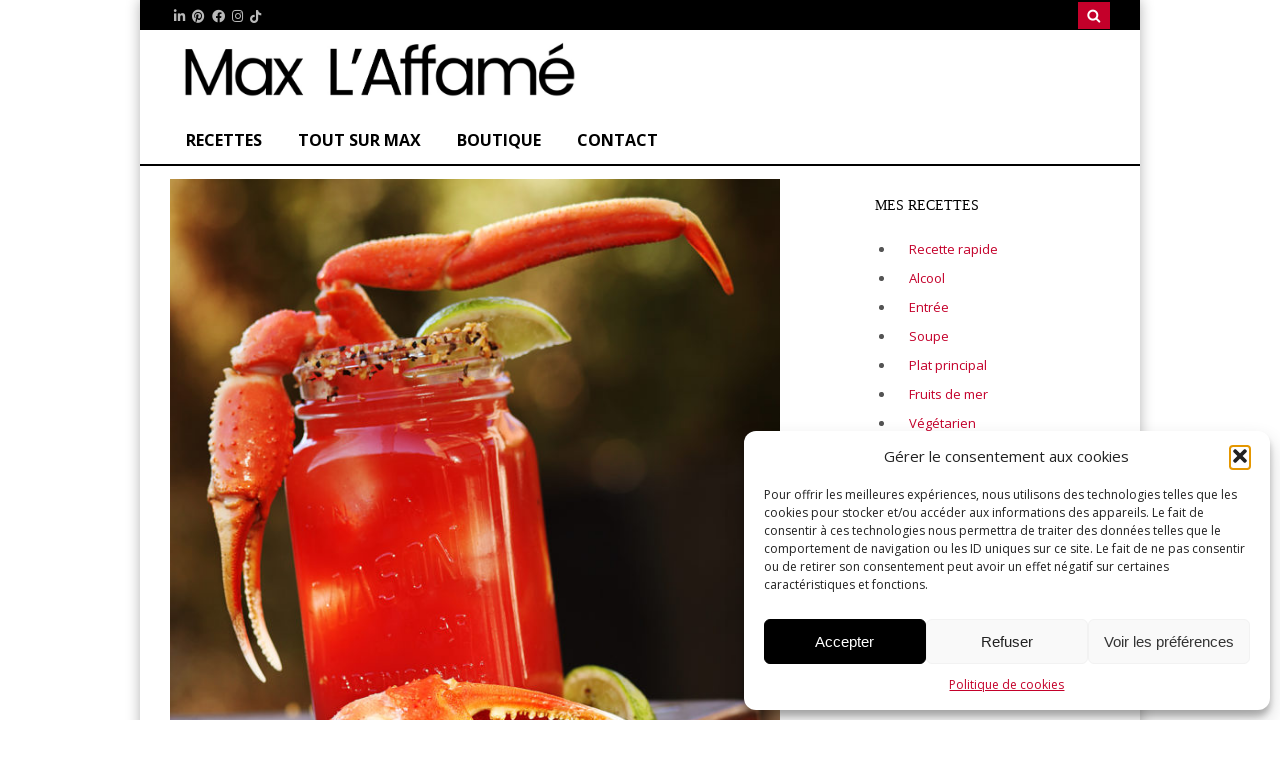

--- FILE ---
content_type: text/html; charset=UTF-8
request_url: https://maxlaffame.com/recipe/crabe-caesar/
body_size: 14494
content:
  <!DOCTYPE html>
<html lang="fr-FR"  class="boxed">
<head>
<meta charset="UTF-8" />

<meta http-equiv="Content-Type" content="text/html; charset=UTF-8" />
<link rel="pingback" href="https://maxlaffame.com/xmlrpc.php" />
<meta name='robots' content='index, follow, max-image-preview:large, max-snippet:-1, max-video-preview:-1' />
	<style>img:is([sizes="auto" i], [sizes^="auto," i]) { contain-intrinsic-size: 3000px 1500px }</style>
	
	<!-- This site is optimized with the Yoast SEO plugin v26.4 - https://yoast.com/wordpress/plugins/seo/ -->
	<title>Crabe Caesar &#8211; Max L&#039;affam&eacute;</title>
	<link rel="canonical" href="https://maxlaffame.com/recipe/crabe-caesar/" />
	<meta property="og:locale" content="fr_FR" />
	<meta property="og:type" content="article" />
	<meta property="og:title" content="Crabe Caesar &#8211; Max L&#039;affam&eacute;" />
	<meta property="og:description" content="Profitez de la saison du crabe des neige tout le mois d&rsquo;avril. Voici ma version du Blody Caesar avec du Crabe. INGRÉDIENTS: 2 quartiers de lime Épices à Steak Sel de Céleri Sel et Poivre 3-4 gouttes de sauce Worchestershire 3-4 gouttes de Tabasco 3-4 gouttes de sauce Maggi (facultatif) 2 onces de Gin (ou vodka) 1/2 c. à thé de raifort (en pot ou râpé) 1/2 crabe cuit Jus Clamato Beaucoup de glaçons &nbsp; MÉTHODE: Mouiller votre verre et rouler le contour dans les épices et le sel de céleri. Remplir le verre de glaçons, sel et poivre. Ajouter tous les ingrédients. Garnir avec les pattes de crabe. &nbsp;  Lire la suite &rarr;" />
	<meta property="og:url" content="https://maxlaffame.com/recipe/crabe-caesar/" />
	<meta property="og:site_name" content="Max L&#039;affam&eacute;" />
	<meta property="article:publisher" content="https://www.facebook.com/MaxLaffame" />
	<meta property="article:modified_time" content="2015-04-12T22:10:45+00:00" />
	<meta property="og:image" content="https://maxlaffame.com/wp-content/uploads/2015/04/IMG_8565aww.jpg" />
	<meta property="og:image:width" content="1584" />
	<meta property="og:image:height" content="1603" />
	<meta property="og:image:type" content="image/jpeg" />
	<meta name="twitter:card" content="summary_large_image" />
	<meta name="twitter:site" content="@maximegt" />
	<meta name="twitter:label1" content="Durée de lecture estimée" />
	<meta name="twitter:data1" content="1 minute" />
	<script type="application/ld+json" class="yoast-schema-graph">{"@context":"https://schema.org","@graph":[{"@type":"WebPage","@id":"https://maxlaffame.com/recipe/crabe-caesar/","url":"https://maxlaffame.com/recipe/crabe-caesar/","name":"Crabe Caesar &#8211; Max L'affam&eacute;","isPartOf":{"@id":"https://maxlaffame.com/#website"},"primaryImageOfPage":{"@id":"https://maxlaffame.com/recipe/crabe-caesar/#primaryimage"},"image":{"@id":"https://maxlaffame.com/recipe/crabe-caesar/#primaryimage"},"thumbnailUrl":"https://maxlaffame.com/wp-content/uploads/2015/04/IMG_8565aww.jpg","datePublished":"2015-04-12T21:57:19+00:00","dateModified":"2015-04-12T22:10:45+00:00","breadcrumb":{"@id":"https://maxlaffame.com/recipe/crabe-caesar/#breadcrumb"},"inLanguage":"fr-FR","potentialAction":[{"@type":"ReadAction","target":["https://maxlaffame.com/recipe/crabe-caesar/"]}]},{"@type":"ImageObject","inLanguage":"fr-FR","@id":"https://maxlaffame.com/recipe/crabe-caesar/#primaryimage","url":"https://maxlaffame.com/wp-content/uploads/2015/04/IMG_8565aww.jpg","contentUrl":"https://maxlaffame.com/wp-content/uploads/2015/04/IMG_8565aww.jpg","width":1584,"height":1603},{"@type":"BreadcrumbList","@id":"https://maxlaffame.com/recipe/crabe-caesar/#breadcrumb","itemListElement":[{"@type":"ListItem","position":1,"name":"Accueil","item":"https://maxlaffame.com/"},{"@type":"ListItem","position":2,"name":"Crabe Caesar"}]},{"@type":"WebSite","@id":"https://maxlaffame.com/#website","url":"https://maxlaffame.com/","name":"Max L'affam&eacute;","description":"Photographe de m&eacute;tier, la cuisine a toujours &eacute;t&eacute; une passion","publisher":{"@id":"https://maxlaffame.com/#organization"},"potentialAction":[{"@type":"SearchAction","target":{"@type":"EntryPoint","urlTemplate":"https://maxlaffame.com/?s={search_term_string}"},"query-input":{"@type":"PropertyValueSpecification","valueRequired":true,"valueName":"search_term_string"}}],"inLanguage":"fr-FR"},{"@type":"Organization","@id":"https://maxlaffame.com/#organization","name":"Max L'affamé","url":"https://maxlaffame.com/","logo":{"@type":"ImageObject","inLanguage":"fr-FR","@id":"https://maxlaffame.com/#/schema/logo/image/","url":"https://maxlaffame.com/wp-content/uploads/2021/11/FB_MaxLAffame_vMax99v4.jpg","contentUrl":"https://maxlaffame.com/wp-content/uploads/2021/11/FB_MaxLAffame_vMax99v4.jpg","width":570,"height":822,"caption":"Max L'affamé"},"image":{"@id":"https://maxlaffame.com/#/schema/logo/image/"},"sameAs":["https://www.facebook.com/MaxLaffame","https://x.com/maximegt","https://www.tiktok.com/@max_laffame?lang=fr","https://www.instagram.com/max_laffame/"]}]}</script>
	<!-- / Yoast SEO plugin. -->


<link rel="alternate" type="application/rss+xml" title="Max L&#039;affam&eacute; &raquo; Flux" href="https://maxlaffame.com/feed/" />
<link rel="alternate" type="application/rss+xml" title="Max L&#039;affam&eacute; &raquo; Flux des commentaires" href="https://maxlaffame.com/comments/feed/" />
<link rel="alternate" type="application/rss+xml" title="Max L&#039;affam&eacute; &raquo; Crabe Caesar Flux des commentaires" href="https://maxlaffame.com/recipe/crabe-caesar/feed/" />
		<!-- This site uses the Google Analytics by ExactMetrics plugin v8.10.2 - Using Analytics tracking - https://www.exactmetrics.com/ -->
		<!-- Note: ExactMetrics is not currently configured on this site. The site owner needs to authenticate with Google Analytics in the ExactMetrics settings panel. -->
					<!-- No tracking code set -->
				<!-- / Google Analytics by ExactMetrics -->
		<script type="text/javascript">
/* <![CDATA[ */
window._wpemojiSettings = {"baseUrl":"https:\/\/s.w.org\/images\/core\/emoji\/16.0.1\/72x72\/","ext":".png","svgUrl":"https:\/\/s.w.org\/images\/core\/emoji\/16.0.1\/svg\/","svgExt":".svg","source":{"concatemoji":"https:\/\/maxlaffame.com\/wp-includes\/js\/wp-emoji-release.min.js?ver=6.8.3"}};
/*! This file is auto-generated */
!function(s,n){var o,i,e;function c(e){try{var t={supportTests:e,timestamp:(new Date).valueOf()};sessionStorage.setItem(o,JSON.stringify(t))}catch(e){}}function p(e,t,n){e.clearRect(0,0,e.canvas.width,e.canvas.height),e.fillText(t,0,0);var t=new Uint32Array(e.getImageData(0,0,e.canvas.width,e.canvas.height).data),a=(e.clearRect(0,0,e.canvas.width,e.canvas.height),e.fillText(n,0,0),new Uint32Array(e.getImageData(0,0,e.canvas.width,e.canvas.height).data));return t.every(function(e,t){return e===a[t]})}function u(e,t){e.clearRect(0,0,e.canvas.width,e.canvas.height),e.fillText(t,0,0);for(var n=e.getImageData(16,16,1,1),a=0;a<n.data.length;a++)if(0!==n.data[a])return!1;return!0}function f(e,t,n,a){switch(t){case"flag":return n(e,"\ud83c\udff3\ufe0f\u200d\u26a7\ufe0f","\ud83c\udff3\ufe0f\u200b\u26a7\ufe0f")?!1:!n(e,"\ud83c\udde8\ud83c\uddf6","\ud83c\udde8\u200b\ud83c\uddf6")&&!n(e,"\ud83c\udff4\udb40\udc67\udb40\udc62\udb40\udc65\udb40\udc6e\udb40\udc67\udb40\udc7f","\ud83c\udff4\u200b\udb40\udc67\u200b\udb40\udc62\u200b\udb40\udc65\u200b\udb40\udc6e\u200b\udb40\udc67\u200b\udb40\udc7f");case"emoji":return!a(e,"\ud83e\udedf")}return!1}function g(e,t,n,a){var r="undefined"!=typeof WorkerGlobalScope&&self instanceof WorkerGlobalScope?new OffscreenCanvas(300,150):s.createElement("canvas"),o=r.getContext("2d",{willReadFrequently:!0}),i=(o.textBaseline="top",o.font="600 32px Arial",{});return e.forEach(function(e){i[e]=t(o,e,n,a)}),i}function t(e){var t=s.createElement("script");t.src=e,t.defer=!0,s.head.appendChild(t)}"undefined"!=typeof Promise&&(o="wpEmojiSettingsSupports",i=["flag","emoji"],n.supports={everything:!0,everythingExceptFlag:!0},e=new Promise(function(e){s.addEventListener("DOMContentLoaded",e,{once:!0})}),new Promise(function(t){var n=function(){try{var e=JSON.parse(sessionStorage.getItem(o));if("object"==typeof e&&"number"==typeof e.timestamp&&(new Date).valueOf()<e.timestamp+604800&&"object"==typeof e.supportTests)return e.supportTests}catch(e){}return null}();if(!n){if("undefined"!=typeof Worker&&"undefined"!=typeof OffscreenCanvas&&"undefined"!=typeof URL&&URL.createObjectURL&&"undefined"!=typeof Blob)try{var e="postMessage("+g.toString()+"("+[JSON.stringify(i),f.toString(),p.toString(),u.toString()].join(",")+"));",a=new Blob([e],{type:"text/javascript"}),r=new Worker(URL.createObjectURL(a),{name:"wpTestEmojiSupports"});return void(r.onmessage=function(e){c(n=e.data),r.terminate(),t(n)})}catch(e){}c(n=g(i,f,p,u))}t(n)}).then(function(e){for(var t in e)n.supports[t]=e[t],n.supports.everything=n.supports.everything&&n.supports[t],"flag"!==t&&(n.supports.everythingExceptFlag=n.supports.everythingExceptFlag&&n.supports[t]);n.supports.everythingExceptFlag=n.supports.everythingExceptFlag&&!n.supports.flag,n.DOMReady=!1,n.readyCallback=function(){n.DOMReady=!0}}).then(function(){return e}).then(function(){var e;n.supports.everything||(n.readyCallback(),(e=n.source||{}).concatemoji?t(e.concatemoji):e.wpemoji&&e.twemoji&&(t(e.twemoji),t(e.wpemoji)))}))}((window,document),window._wpemojiSettings);
/* ]]> */
</script>
<style id='wp-emoji-styles-inline-css' type='text/css'>

	img.wp-smiley, img.emoji {
		display: inline !important;
		border: none !important;
		box-shadow: none !important;
		height: 1em !important;
		width: 1em !important;
		margin: 0 0.07em !important;
		vertical-align: -0.1em !important;
		background: none !important;
		padding: 0 !important;
	}
</style>
<link rel='stylesheet' id='wp-block-library-css' href='https://maxlaffame.com/wp-includes/css/dist/block-library/style.min.css?ver=6.8.3' type='text/css' media='all' />
<style id='classic-theme-styles-inline-css' type='text/css'>
/*! This file is auto-generated */
.wp-block-button__link{color:#fff;background-color:#32373c;border-radius:9999px;box-shadow:none;text-decoration:none;padding:calc(.667em + 2px) calc(1.333em + 2px);font-size:1.125em}.wp-block-file__button{background:#32373c;color:#fff;text-decoration:none}
</style>
<style id='global-styles-inline-css' type='text/css'>
:root{--wp--preset--aspect-ratio--square: 1;--wp--preset--aspect-ratio--4-3: 4/3;--wp--preset--aspect-ratio--3-4: 3/4;--wp--preset--aspect-ratio--3-2: 3/2;--wp--preset--aspect-ratio--2-3: 2/3;--wp--preset--aspect-ratio--16-9: 16/9;--wp--preset--aspect-ratio--9-16: 9/16;--wp--preset--color--black: #000000;--wp--preset--color--cyan-bluish-gray: #abb8c3;--wp--preset--color--white: #ffffff;--wp--preset--color--pale-pink: #f78da7;--wp--preset--color--vivid-red: #cf2e2e;--wp--preset--color--luminous-vivid-orange: #ff6900;--wp--preset--color--luminous-vivid-amber: #fcb900;--wp--preset--color--light-green-cyan: #7bdcb5;--wp--preset--color--vivid-green-cyan: #00d084;--wp--preset--color--pale-cyan-blue: #8ed1fc;--wp--preset--color--vivid-cyan-blue: #0693e3;--wp--preset--color--vivid-purple: #9b51e0;--wp--preset--gradient--vivid-cyan-blue-to-vivid-purple: linear-gradient(135deg,rgba(6,147,227,1) 0%,rgb(155,81,224) 100%);--wp--preset--gradient--light-green-cyan-to-vivid-green-cyan: linear-gradient(135deg,rgb(122,220,180) 0%,rgb(0,208,130) 100%);--wp--preset--gradient--luminous-vivid-amber-to-luminous-vivid-orange: linear-gradient(135deg,rgba(252,185,0,1) 0%,rgba(255,105,0,1) 100%);--wp--preset--gradient--luminous-vivid-orange-to-vivid-red: linear-gradient(135deg,rgba(255,105,0,1) 0%,rgb(207,46,46) 100%);--wp--preset--gradient--very-light-gray-to-cyan-bluish-gray: linear-gradient(135deg,rgb(238,238,238) 0%,rgb(169,184,195) 100%);--wp--preset--gradient--cool-to-warm-spectrum: linear-gradient(135deg,rgb(74,234,220) 0%,rgb(151,120,209) 20%,rgb(207,42,186) 40%,rgb(238,44,130) 60%,rgb(251,105,98) 80%,rgb(254,248,76) 100%);--wp--preset--gradient--blush-light-purple: linear-gradient(135deg,rgb(255,206,236) 0%,rgb(152,150,240) 100%);--wp--preset--gradient--blush-bordeaux: linear-gradient(135deg,rgb(254,205,165) 0%,rgb(254,45,45) 50%,rgb(107,0,62) 100%);--wp--preset--gradient--luminous-dusk: linear-gradient(135deg,rgb(255,203,112) 0%,rgb(199,81,192) 50%,rgb(65,88,208) 100%);--wp--preset--gradient--pale-ocean: linear-gradient(135deg,rgb(255,245,203) 0%,rgb(182,227,212) 50%,rgb(51,167,181) 100%);--wp--preset--gradient--electric-grass: linear-gradient(135deg,rgb(202,248,128) 0%,rgb(113,206,126) 100%);--wp--preset--gradient--midnight: linear-gradient(135deg,rgb(2,3,129) 0%,rgb(40,116,252) 100%);--wp--preset--font-size--small: 13px;--wp--preset--font-size--medium: 20px;--wp--preset--font-size--large: 36px;--wp--preset--font-size--x-large: 42px;--wp--preset--spacing--20: 0.44rem;--wp--preset--spacing--30: 0.67rem;--wp--preset--spacing--40: 1rem;--wp--preset--spacing--50: 1.5rem;--wp--preset--spacing--60: 2.25rem;--wp--preset--spacing--70: 3.38rem;--wp--preset--spacing--80: 5.06rem;--wp--preset--shadow--natural: 6px 6px 9px rgba(0, 0, 0, 0.2);--wp--preset--shadow--deep: 12px 12px 50px rgba(0, 0, 0, 0.4);--wp--preset--shadow--sharp: 6px 6px 0px rgba(0, 0, 0, 0.2);--wp--preset--shadow--outlined: 6px 6px 0px -3px rgba(255, 255, 255, 1), 6px 6px rgba(0, 0, 0, 1);--wp--preset--shadow--crisp: 6px 6px 0px rgba(0, 0, 0, 1);}:where(.is-layout-flex){gap: 0.5em;}:where(.is-layout-grid){gap: 0.5em;}body .is-layout-flex{display: flex;}.is-layout-flex{flex-wrap: wrap;align-items: center;}.is-layout-flex > :is(*, div){margin: 0;}body .is-layout-grid{display: grid;}.is-layout-grid > :is(*, div){margin: 0;}:where(.wp-block-columns.is-layout-flex){gap: 2em;}:where(.wp-block-columns.is-layout-grid){gap: 2em;}:where(.wp-block-post-template.is-layout-flex){gap: 1.25em;}:where(.wp-block-post-template.is-layout-grid){gap: 1.25em;}.has-black-color{color: var(--wp--preset--color--black) !important;}.has-cyan-bluish-gray-color{color: var(--wp--preset--color--cyan-bluish-gray) !important;}.has-white-color{color: var(--wp--preset--color--white) !important;}.has-pale-pink-color{color: var(--wp--preset--color--pale-pink) !important;}.has-vivid-red-color{color: var(--wp--preset--color--vivid-red) !important;}.has-luminous-vivid-orange-color{color: var(--wp--preset--color--luminous-vivid-orange) !important;}.has-luminous-vivid-amber-color{color: var(--wp--preset--color--luminous-vivid-amber) !important;}.has-light-green-cyan-color{color: var(--wp--preset--color--light-green-cyan) !important;}.has-vivid-green-cyan-color{color: var(--wp--preset--color--vivid-green-cyan) !important;}.has-pale-cyan-blue-color{color: var(--wp--preset--color--pale-cyan-blue) !important;}.has-vivid-cyan-blue-color{color: var(--wp--preset--color--vivid-cyan-blue) !important;}.has-vivid-purple-color{color: var(--wp--preset--color--vivid-purple) !important;}.has-black-background-color{background-color: var(--wp--preset--color--black) !important;}.has-cyan-bluish-gray-background-color{background-color: var(--wp--preset--color--cyan-bluish-gray) !important;}.has-white-background-color{background-color: var(--wp--preset--color--white) !important;}.has-pale-pink-background-color{background-color: var(--wp--preset--color--pale-pink) !important;}.has-vivid-red-background-color{background-color: var(--wp--preset--color--vivid-red) !important;}.has-luminous-vivid-orange-background-color{background-color: var(--wp--preset--color--luminous-vivid-orange) !important;}.has-luminous-vivid-amber-background-color{background-color: var(--wp--preset--color--luminous-vivid-amber) !important;}.has-light-green-cyan-background-color{background-color: var(--wp--preset--color--light-green-cyan) !important;}.has-vivid-green-cyan-background-color{background-color: var(--wp--preset--color--vivid-green-cyan) !important;}.has-pale-cyan-blue-background-color{background-color: var(--wp--preset--color--pale-cyan-blue) !important;}.has-vivid-cyan-blue-background-color{background-color: var(--wp--preset--color--vivid-cyan-blue) !important;}.has-vivid-purple-background-color{background-color: var(--wp--preset--color--vivid-purple) !important;}.has-black-border-color{border-color: var(--wp--preset--color--black) !important;}.has-cyan-bluish-gray-border-color{border-color: var(--wp--preset--color--cyan-bluish-gray) !important;}.has-white-border-color{border-color: var(--wp--preset--color--white) !important;}.has-pale-pink-border-color{border-color: var(--wp--preset--color--pale-pink) !important;}.has-vivid-red-border-color{border-color: var(--wp--preset--color--vivid-red) !important;}.has-luminous-vivid-orange-border-color{border-color: var(--wp--preset--color--luminous-vivid-orange) !important;}.has-luminous-vivid-amber-border-color{border-color: var(--wp--preset--color--luminous-vivid-amber) !important;}.has-light-green-cyan-border-color{border-color: var(--wp--preset--color--light-green-cyan) !important;}.has-vivid-green-cyan-border-color{border-color: var(--wp--preset--color--vivid-green-cyan) !important;}.has-pale-cyan-blue-border-color{border-color: var(--wp--preset--color--pale-cyan-blue) !important;}.has-vivid-cyan-blue-border-color{border-color: var(--wp--preset--color--vivid-cyan-blue) !important;}.has-vivid-purple-border-color{border-color: var(--wp--preset--color--vivid-purple) !important;}.has-vivid-cyan-blue-to-vivid-purple-gradient-background{background: var(--wp--preset--gradient--vivid-cyan-blue-to-vivid-purple) !important;}.has-light-green-cyan-to-vivid-green-cyan-gradient-background{background: var(--wp--preset--gradient--light-green-cyan-to-vivid-green-cyan) !important;}.has-luminous-vivid-amber-to-luminous-vivid-orange-gradient-background{background: var(--wp--preset--gradient--luminous-vivid-amber-to-luminous-vivid-orange) !important;}.has-luminous-vivid-orange-to-vivid-red-gradient-background{background: var(--wp--preset--gradient--luminous-vivid-orange-to-vivid-red) !important;}.has-very-light-gray-to-cyan-bluish-gray-gradient-background{background: var(--wp--preset--gradient--very-light-gray-to-cyan-bluish-gray) !important;}.has-cool-to-warm-spectrum-gradient-background{background: var(--wp--preset--gradient--cool-to-warm-spectrum) !important;}.has-blush-light-purple-gradient-background{background: var(--wp--preset--gradient--blush-light-purple) !important;}.has-blush-bordeaux-gradient-background{background: var(--wp--preset--gradient--blush-bordeaux) !important;}.has-luminous-dusk-gradient-background{background: var(--wp--preset--gradient--luminous-dusk) !important;}.has-pale-ocean-gradient-background{background: var(--wp--preset--gradient--pale-ocean) !important;}.has-electric-grass-gradient-background{background: var(--wp--preset--gradient--electric-grass) !important;}.has-midnight-gradient-background{background: var(--wp--preset--gradient--midnight) !important;}.has-small-font-size{font-size: var(--wp--preset--font-size--small) !important;}.has-medium-font-size{font-size: var(--wp--preset--font-size--medium) !important;}.has-large-font-size{font-size: var(--wp--preset--font-size--large) !important;}.has-x-large-font-size{font-size: var(--wp--preset--font-size--x-large) !important;}
:where(.wp-block-post-template.is-layout-flex){gap: 1.25em;}:where(.wp-block-post-template.is-layout-grid){gap: 1.25em;}
:where(.wp-block-columns.is-layout-flex){gap: 2em;}:where(.wp-block-columns.is-layout-grid){gap: 2em;}
:root :where(.wp-block-pullquote){font-size: 1.5em;line-height: 1.6;}
</style>
<link rel='stylesheet' id='rs-plugin-settings-css' href='https://maxlaffame.com/wp-content/plugins/revslider/public/assets/css/settings.css?ver=5.0.9' type='text/css' media='all' />
<style id='rs-plugin-settings-inline-css' type='text/css'>
#rs-demo-id {}
</style>
<link rel='stylesheet' id='cmplz-general-css' href='https://maxlaffame.com/wp-content/plugins/complianz-gdpr/assets/css/cookieblocker.min.css?ver=1764618122' type='text/css' media='all' />
<link rel='stylesheet' id='theme-stylesheet-css' href='https://maxlaffame.com/wp-content/themes/food-cook/style.css?ver=2021.1.0.7' type='text/css' media='all' />
<link rel='stylesheet' id='woo-layout-css' href='https://maxlaffame.com/wp-content/themes/food-cook/css/layout.css?v3&#038;ver=6.8.3' type='text/css' media='all' />
<link rel='stylesheet' id='nivoslider-css' href='https://maxlaffame.com/wp-content/themes/food-cook/includes/css/nivo-slider.css?ver=6.8.3' type='text/css' media='all' />
<script type="text/javascript" src="https://maxlaffame.com/wp-includes/js/jquery/jquery.min.js?ver=3.7.1" id="jquery-core-js"></script>
<script type="text/javascript" src="https://maxlaffame.com/wp-includes/js/jquery/jquery-migrate.min.js?ver=3.4.1" id="jquery-migrate-js"></script>
<script type="text/javascript" src="https://maxlaffame.com/wp-content/plugins/revslider/public/assets/js/jquery.themepunch.tools.min.js?ver=5.0.9" id="tp-tools-js"></script>
<script type="text/javascript" src="https://maxlaffame.com/wp-content/plugins/revslider/public/assets/js/jquery.themepunch.revolution.min.js?ver=5.0.9" id="revmin-js"></script>
<link rel="https://api.w.org/" href="https://maxlaffame.com/wp-json/" /><link rel="EditURI" type="application/rsd+xml" title="RSD" href="https://maxlaffame.com/xmlrpc.php?rsd" />
<meta name="generator" content="WordPress 6.8.3" />
<link rel='shortlink' href='https://maxlaffame.com/?p=515' />
<link rel="alternate" title="oEmbed (JSON)" type="application/json+oembed" href="https://maxlaffame.com/wp-json/oembed/1.0/embed?url=https%3A%2F%2Fmaxlaffame.com%2Frecipe%2Fcrabe-caesar%2F" />
<link rel="alternate" title="oEmbed (XML)" type="text/xml+oembed" href="https://maxlaffame.com/wp-json/oembed/1.0/embed?url=https%3A%2F%2Fmaxlaffame.com%2Frecipe%2Fcrabe-caesar%2F&#038;format=xml" />
			<style>.cmplz-hidden {
					display: none !important;
				}</style>
<!-- Theme version -->
<meta name="generator" content="Food And Cook (MOD) 2021.1.0.25" />
<meta name="generator" content="WooFramework 5.5.5" />

<!-- Custom Favicon -->
<link rel="shortcut icon" href="https://maxlaffame.com/wp-content/uploads/2013/11/favico.png"/>

<!-- Woo Shortcodes CSS -->
<link href="https://maxlaffame.com/wp-content/themes/food-cook/functions/css/shortcodes.css" rel="stylesheet" type="text/css" />

<!-- Custom Stylesheet -->
<link href="https://maxlaffame.com/wp-content/themes/food-cook/custom.css" rel="stylesheet" type="text/css" />
<meta name="p:domain_verify" content="3c68cd9332a448524d7e3f3695ab1b96"/>

<!-- Google Webfonts -->
<link href="https://fonts.googleapis.com/css?family=Open+Sans:r,i,b,bi" rel="stylesheet" type="text/css" />

<!-- Always force latest IE rendering engine (even in intranet) & Chrome Frame -->
<meta http-equiv="X-UA-Compatible" content="IE=edge,chrome=1" />

<!--  Mobile viewport scale -->
<meta content="initial-scale=1.0, maximum-scale=1.0, user-scalable=yes" name="viewport"/>

<!-- Custom CSS Styling -->
<style type="text/css">
#logo .site-title, #logo .site-description { display:none; }
html.boxed {background:none;background-color:#ffffff;background-repeat:repeat;background-position:top left;background-attachment:scroll;}
.rate-box .status span ,.nutritional p ,.text-size ,button.increase, button.decrease,.info-bot span,.prep-time li:last-child,.cook-time li:last-child, .yield li:last-child,a:link, a:visited {color:#c4002b}
body #top a.button,body #top a.button:visited,body #wrapper #content .button, body #wrapper #content .button:visited, body #wrapper #content .reply a, body #wrapper #content #respond .form-submit input#submit {border: none; background:#c4002b}
html.boxed body {background-color:#ffffff;box-shadow: 0 0 1em 0 rgba(0,0,0,.3);-moz-box-shadow: 0px 1px 5px rgba(0,0,0,.3);-webkit-box-shadow: 0 0 1em 0 rgba(0,0,0,.3);}
.get-recipe a,.linked-more span {background-color:#ffffff;}
 ul.nav li a:hover { color:#c4002a!important; }

		 	@media only screen and (min-width: 769px){
		 	#navigation ul.nav li ul  { border: 1px solid #dbdbdb; } }
#navigation ul.nav > li  { border-right: 0px solid #000000; }#navigation ul.nav > li > ul  { left: 0; }
#navigation ul.nav li.current_page_item a, #navigation ul.nav li.current_page_parent a, #navigation ul.nav li.current-menu-ancestor a, #navigation ul.nav li.current-cat a, #navigation ul.nav li.current-menu-item a { background-color:#ffffff; }
#navigation ul.nav li.current_page_item a, #navigation ul.nav li.current_page_parent a, #navigation ul.nav li.current-menu-ancestor a, #navigation ul.nav li.current-cat a, #navigation ul.nav li.current-menu-item a { color:#c4002a; }
#navigation {background:#ffffff;border-top:0px solid #dbdbdb;border-bottom:2px solid #000000;}
#top,  #top ul.cart li.container .widget { border-top:2px solid #000000;}
#top, #top ul.nav li ul li a:hover { background:#000000;}
#top ul.nav li a:hover, #top ul.nav li.current_page_item a, #top ul.nav li.current_page_parent a,#top ul.nav li.current-menu-ancestor a,#top ul.nav li.current-cat a,#top ul.nav li.current-menu-item a,#top ul.nav li.sfHover, #top ul.nav li ul, #top ul.nav > li:hover a, #top ul.nav li ul li a, #top div.social-top a:hover, #top nav.account-links li a:hover { color:#c4002a!important;}
#top-searchform input {background-color:#c4002a;}
#footer-wrap {background-color:#000000;border-top:3px solid #ebebeb;}
#footer-bottom-wrap {border-top:1px solid #db0d17;}
.fork em { background-color:#000000;}
.rating-single p,.rate-title p { background-color:#000000;}
.prep-time em, .cook-time em, .yield em, .skill_level em,.info-bot li, .nutritional p span {color:#000000;}
.fork em:hover{ background-color:#000000;}
.th-recipe, .th-recipe-list{border-bottom:3px solid #ab0d1b;}
.rate-title ,.recipe-info-single-big{border-bottom:1px solid #bf5f5f;}
.line-gold ,.recipe-info-single-big{border-top:1px solid #bf5f5f;}
</style>
<!--[if lt IE 9]>
<script src="https://maxlaffame.com/wp-content/themes/food-cook/includes/js/respond-IE.js"></script>
<![endif]-->
<!--[if lte IE 8]><script src="https://html5shiv.googlecode.com/svn/trunk/html5.js"></script>
<![endif]-->
<script src="https://maxlaffame.com/wp-content/themes/food-cook/includes/js/libs/modernizr-2.6.1.min.js"></script>
<meta property="og:type" content="article" />
<meta property="og:url" content="https://maxlaffame.com/recipe/crabe-caesar/" />
<meta property="og:title" content="Crabe Caesar" />
<meta property="og:site_name" content="Max L'affam&eacute;" />
<meta property="og:locale" content="en_US" />
<meta property="og:description" content="Profitez de la saison du crabe des neige tout le mois d'avril. Voici ma version du Blody Caesar avec du Crabe. INGRÉDIENTS: 2 quartiers de lime Épices à Steak Sel de Céleri Sel et Poivre 3-4 gouttes de sauce Worchestershire 3-4 gouttes de Tabasco 3-4..." />
<meta property="og:image" content="https://maxlaffame.com/wp-content/uploads/2015/04/IMG_8565aww-148x150.jpg" />
<meta name="generator" content="Powered by Slider Revolution 5.0.9 - responsive, Mobile-Friendly Slider Plugin for WordPress with comfortable drag and drop interface." />
<noscript><style id="rocket-lazyload-nojs-css">.rll-youtube-player, [data-lazy-src]{display:none !important;}</style></noscript>
<!-- Google Webfonts -->
<link href="https://fonts.googleapis.com/css?family=Open+Sans:r,i,b,bi" rel="stylesheet" type="text/css" />

<!-- Woo Custom Typography -->
<style type="text/css">
body, .nutritional p span { font:normal 13px/1.55em 'Open Sans', arial, sans-serif;color:#000000; }
#top ul.nav li a { font:300 13px/1.6em 'Open Sans', arial, sans-serif;color:#ffffff; }
#top ul.nav li.parent > a:after { border-top-color:#ffffff;}
#navigation ul.nav li a { font:bold 16px/1em 'Open Sans', arial, sans-serif;color:#000000; !important}
.page .title { font:normal 24px/1em Georgia, serif;color:#000000; }
.post .title, .post .title h1 a:link, .post .title h1 a:visited { font:normal 24px/1em Georgia, serif;color:#000000; }
.post-meta { font:300 11px/2em 'Open Sans', arial, sans-serif;color:#000000; }
.entry, .entry p { font:300 13px/1.5em 'Open Sans', arial, sans-serif;color:#000000; } h1, h2, h3, h4, h5, h6 { font-family: Open Sans, arial, sans-serif; }
.recipe-info h3 , .recipe-title ,.menu-tab a { font:300 13px/1em 'Open Sans', arial, sans-serif;color:#000000; }
.widget h3 { font:300 14px/1em Georgia, serif;color:#000000; }
</style>

<script type="text/javascript">
    function goToNewPage()
    {
        var url = document.getElementById('list').value;
        if(url != 'none') {
            window.location = url;
        }
    }
</script>


</head>
<body data-rsssl=1 data-cmplz=1 class="wp-singular recipe-template-default single single-recipe postid-515 wp-theme-food-cook chrome alt-style-default two-col-left">


<div id="fb-root"></div>
<script type="text/plain" data-service="facebook" data-category="marketing">(function(d, s, id) {
  var js, fjs = d.getElementsByTagName(s)[0];
  if (d.getElementById(id)) return;
  js = d.createElement(s); js.id = id;
  js.src = "//connect.facebook.net/fr_CA/sdk.js#xfbml=1&version=v2.4&appId=128196010546024";
  fjs.parentNode.insertBefore(js, fjs);
}(document, 'script', 'facebook-jssdk'));</script>


		
		<div id="top">
		<div class="col-full">
			
			<div class="fl">
							  	<div class="social-top">
			  		
										<a href="http://ca.linkedin.com/pub/maxime-girard-tremblay/56/19a/8a3" class="icon-linkedin" title="linkedin"></a>
					
										<a href="https://www.pinterest.ca/maxlaffame/" class="icon-pinterest" title="pinterest"></a>
					
					
										<a href="https://www.facebook.com/MaxLaffame" class="icon-facebook" title="facebook"></a>
					
					
										<a href="https://www.instagram.com/max_laffame/" class="icon-instagram" title="instagram"></a>
					
					
                                            <a href="https://www.tiktok.com/@max_laffame?lang=fr" class="icon-tiktok" title="tiktok"></a>
                    
				</div>
			
	 
	 				<div class="clear"></div>
			</div>

			<div class="fr">
		         
			
				<form action="https://maxlaffame.com/" id="top-searchform" method="get">
					        <input type="search" id="top-s" name="s" value="" autocomplete="off" />
					        <input type="submit" value="Search" id="top-searchsubmit" />
					</form>
			</div>
		</div>
	</div><!-- /#top -->

<div id="wrapper">

	    
	 <div id="header" class="col-full x-col-full-header">

	 	       
		<div id="logo">
		
			<a href="https://maxlaffame.com/" title="Photographe de m&eacute;tier, la cuisine a toujours &eacute;t&eacute; une passion"><img src="data:image/svg+xml,%3Csvg%20xmlns='http://www.w3.org/2000/svg'%20viewBox='0%200%200%200'%3E%3C/svg%3E" alt="Max L&#039;affam&eacute;" data-lazy-src="https://maxlaffame.com/wp-content/uploads/2025/09/logo-white-1.jpg" /><noscript><img src="https://maxlaffame.com/wp-content/uploads/2025/09/logo-white-1.jpg" alt="Max L&#039;affam&eacute;" /></noscript></a>
<span class="site-title"><a href="https://maxlaffame.com/">Max L'affam&eacute;</a></span>
<span class="site-description">Photographe de m&eacute;tier, la cuisine a toujours &eacute;t&eacute; une passion</span>
			
		</div>

		<h3 class="nav-toggle icon-reorder"><a href="#navigation">Navigation</a></h3>

		
              </div><!-- /#header -->
	<div id="navigation" >
	<div class="col-full">
		<ul id="main-nav" class="nav"><li id="menu-item-868" class="menu-item menu-item-type-post_type menu-item-object-page menu-item-home menu-item-868"><a href="https://maxlaffame.com/">Recettes</a></li>
<li id="menu-item-15" class="menu-item menu-item-type-post_type menu-item-object-page menu-item-15"><a href="https://maxlaffame.com/tout-sur-max/">Tout sur Max</a></li>
<li id="menu-item-389" class="menu-item menu-item-type-post_type menu-item-object-page menu-item-389"><a href="https://maxlaffame.com/boutique/">Boutique</a></li>
<li id="menu-item-13" class="menu-item menu-item-type-post_type menu-item-object-page menu-item-13"><a href="https://maxlaffame.com/contact/">CONTACT</a></li>
</ul>	</div>	
</div><!-- /#navigation -->

<!-- #content Starts -->
<div id="content" class="col-full">

<div id="main-sidebar-container">    

<!-- #main Starts -->
<div id="main" class="col-left"> 

<div class="main">	
<!-- Starting Default Loop -->                        		


<div class="post single-recipe" itemscope itemtype="http://data-vocabulary.org/Recipe">				

<!-- Recipe Categorization Information -->


<!-- Recipe Single Image -->

	<!-- for Schema.org microdata -->
	 <meta  itemprop="photo" content="https://maxlaffame.com/wp-content/uploads/2015/04/IMG_8565aww-460x307.jpg" /> 
 
		<div class='single-img-box'><img width="665" height="673" src="data:image/svg+xml,%3Csvg%20xmlns='http://www.w3.org/2000/svg'%20viewBox='0%200%20665%20673'%3E%3C/svg%3E" class="attachment-blogthumb size-blogthumb wp-post-image" alt="" decoding="async" fetchpriority="high" data-lazy-srcset="https://maxlaffame.com/wp-content/uploads/2015/04/IMG_8565aww.jpg 1584w, https://maxlaffame.com/wp-content/uploads/2015/04/IMG_8565aww-665x673.jpg 665w, https://maxlaffame.com/wp-content/uploads/2015/04/IMG_8565aww-768x777.jpg 768w, https://maxlaffame.com/wp-content/uploads/2015/04/IMG_8565aww-1012x1024.jpg 1012w, https://maxlaffame.com/wp-content/uploads/2015/04/IMG_8565aww-148x150.jpg 148w, https://maxlaffame.com/wp-content/uploads/2015/04/IMG_8565aww-50x50.jpg 50w, https://maxlaffame.com/wp-content/uploads/2015/04/IMG_8565aww-60x60.jpg 60w" data-lazy-sizes="(max-width: 665px) 100vw, 665px" data-lazy-src="https://maxlaffame.com/wp-content/uploads/2015/04/IMG_8565aww.jpg" /><noscript><img width="665" height="673" src="https://maxlaffame.com/wp-content/uploads/2015/04/IMG_8565aww.jpg" class="attachment-blogthumb size-blogthumb wp-post-image" alt="" decoding="async" fetchpriority="high" srcset="https://maxlaffame.com/wp-content/uploads/2015/04/IMG_8565aww.jpg 1584w, https://maxlaffame.com/wp-content/uploads/2015/04/IMG_8565aww-665x673.jpg 665w, https://maxlaffame.com/wp-content/uploads/2015/04/IMG_8565aww-768x777.jpg 768w, https://maxlaffame.com/wp-content/uploads/2015/04/IMG_8565aww-1012x1024.jpg 1012w, https://maxlaffame.com/wp-content/uploads/2015/04/IMG_8565aww-148x150.jpg 148w, https://maxlaffame.com/wp-content/uploads/2015/04/IMG_8565aww-50x50.jpg 50w, https://maxlaffame.com/wp-content/uploads/2015/04/IMG_8565aww-60x60.jpg 60w" sizes="(max-width: 665px) 100vw, 665px" /></noscript></div>	
	 
						
<div class="recipe-info-single title-single content-full" >
<h1 class="title" itemprop="name" >Crabe Caesar</h1>
 
<div class="post-meta">	
<span class="small" itemprop="datePublished">Publié le</span> <abbr class="date time published" title="2015-04-12T21:57:19+0000">12 avril 2015 |</abbr> 	
  <div class="icon-comment"> </div><span class="post-comments comments"><a href="https://maxlaffame.com/recipe/crabe-caesar/#respond"> 0 Comments </a></span></div>
</div>	
<ul class="recipe-info-single-big content-full" >
   
	 
</ul>										  
<div class="content-left-first boxinc" itemprop="summary">	
<p><strong>Profitez de la saison du crabe des neige tout le mois d&rsquo;avril. Voici ma version du Blody Caesar avec du Crabe.</strong></p>
<p><strong><span style="text-decoration: underline;">INGRÉDIENTS:</span></strong></p>
<p><strong>2 quartiers de lime</strong></p>
<p><strong>Épices à Steak</strong></p>
<p><strong>Sel de Céleri</strong></p>
<p><strong>Sel et Poivre</strong></p>
<p><strong>3-4 gouttes de sauce Worchestershire</strong></p>
<p><strong>3-4 gouttes de Tabasco</strong></p>
<p><strong>3-4 gouttes de sauce Maggi (facultatif)</strong></p>
<p><strong>2 onces de Gin (ou vodka)</strong></p>
<p><strong>1/2 c. à thé de raifort (en pot ou râpé)</strong></p>
<p><strong>1/2 crabe cuit</strong></p>
<p><strong>Jus Clamato</strong></p>
<p><strong>Beaucoup de glaçons</strong></p>
<p>&nbsp;</p>
<p><span style="text-decoration: underline;"><strong>MÉTHODE:</strong></span></p>
<p><strong>Mouiller votre verre et rouler le contour dans les épices et le sel de céleri.</strong></p>
<p><strong>Remplir le verre de glaçons, sel et poivre.</strong></p>
<p><strong>Ajouter tous les ingrédients. Garnir avec les pattes de crabe.</strong></p>
<p>&nbsp;</p>
<p>&nbsp;</p>
<p>&nbsp;</p>
<!-- recipe information -->

</div>

<div class="content-right-first info-right">	
										
<p>	</p>
</div><!-- end of info-right div -->
<div class="clear"></div>
<div class="content-full info-extra">

<ul class="share-top">
	<li> <div class="woo-sc-twitter left"><a href="http://twitter.com/share" class="twitter-share-button">Tweet</a><script type="text/javascript" src="https://platform.twitter.com/widgets.js"></script></div></li>
	<li>
<div class="woo-fblike fl">
<iframe data-category="marketing" data-service="facebook" class="cmplz-iframe cmplz-iframe-styles cmplz-no-video " data-cmplz-target="src" data-src-cmplz="http://www.facebook.com/plugins/like.php?href=https://maxlaffame.com/recipe/crabe-caesar/&#038;layout=button_count&#038;show_faces=false&#038;width=450&#038;action=like&#038;colorscheme=light&#038;font=arial&#038;locale=en_US"  src="about:blank"  scrolling="no" frameborder="0" allowTransparency="true" style="border:none; overflow:hidden; width:auto; height:25px;"></iframe>
</div>
	</li>
	<li><script data-service="google-maps" data-category="marketing" data-cmplz-src="https://apis.google.com/js/plusone.js" type="text/plain">
</script>
<script type="text/javascript">gapi.plusone.go();</script>
<div class="shortcode-google-plusone"><div class="g-plusone"  data-annotation="none"></div></div><!--/.shortcode-google-plusone-->

</li>
	<li><div class="shortcode-pinterest"><a href="http://pinterest.com/pin/create/button/?url=https://maxlaffame.com/recipe/crabe-caesar/&#038;media=https://maxlaffame.com/wp-content/uploads/2015/04/IMG_8565aww-1012x1024.jpg&#038;description=" class="pin-it-button" count-layout="horizontal">Pin It</a></div><!--/.shortcode-pinterest-->

</li>

</ul>
   <ul class="extra">
<li><a href='mailto:?subject=I wanted you to see this recipe&amp;body=Check out this recipe https://maxlaffame.com/recipe/crabe-caesar/' title='Courriel'><em class='icon-envelope'></em> Courriel</a></li> 
	<li><a id="bookmarkme"  href="#" rel="sidebar" title="bookmark this page"><em class="icon-heart"></em> Favoris</a></li>
	<li><a href="javascript:window.print()" title="Print"><em class="icon-print"></em> Imprimer</a>  </li>
	 
</ul></div>
<div class="clear"></div>

<div id="tabs" class="tabMenu content-full">
<ul class="menu-tab content-full">
<li><a href="#tabs-1" class="menuLink aktif" >Recipe</a></li>
<li><a href="#tabs-2" class="menuLink">How To</a></li>
<li><a href="#tabs-3" class="menuLink">Review</a></li>

<span class="content-right-first text-size">
Text size 
<button class="increase"><em class="icon-plus"></em></button>
<button class="decrease"><em class="icon-minus"></em></button></span>
</ul>


	

	


 
<li>
</li>

<li>
 Recipe Type : <a href="https://maxlaffame.com/recipe-type/alcool/" rel="tag">Alcool</a>, <a href="https://maxlaffame.com/recipe-type/entree/" rel="tag">Entrée</a></li>
<li>
</li>

</ul>

</div>
</div>
<div id="tabs-2" class="content-full" >
		
 	
</div>
<div id="tabs-3" class="content-full">
<!-- Default Comments -->	
<div class="comments">
			<!-- Rating Icons -->
					
		
		
<script type="text/plain" data-service="facebook" data-category="marketing">
  (function($) {
    $(function() {
      if (!$('#fb-root').size()) {
        $('body').append('<div id="fb-root"></div>');
        (function(d, s, id) {
          var js, fjs = d.getElementsByTagName(s)[0];
          if (d.getElementById(id)) {return;}
          js = d.createElement(s); js.id = id;
          js.src = "//connect.facebook.net/fr_FR/all.js#xfbml=1";
          fjs.parentNode.insertBefore(js, fjs);
        }(document, 'script', 'facebook-jssdk')); 
      }
    });
    /*
    $.post('https://maxlaffame.com/wp-admin/admin-ajax.php', {
      action: 'fbc_ping',
      post_id: '515',
      nonce: 'f52a7ffd2e'
    });  
    */
  })(jQuery);
</script>

<a name="comments"></a>

Vos commentaires

<div id="FatPandaFacebookComments">
  <noscript>
          </noscript>
  <div 
    class="fb-comments" 
    data-colorscheme="dark" 
    data-href="https://maxlaffame.com/recipe/crabe-caesar/" 
    data-num-posts="10" 
    data-publish_feed="true"
    data-width="100%"></div>
</div>




</div><!-- end of comments div -->
</div>

</div>


<div class="content-full">

</div>
<!-- Cook Info -->	




</div><!-- end  -->		 
</div><!-- end  -->		 







<!-- /#main -->

				<div id="sidebar">
			<div id="nav_menu-2" class="widget widget_nav_menu"><h3>Mes recettes</h3><div class="menu-categories-de-recettes-container"><ul id="menu-categories-de-recettes" class="menu"><li id="menu-item-86" class="menu-item menu-item-type-custom menu-item-object-custom menu-item-86"><a href="https://maxlaffame.com/recipe-type/recette-rapide/">Recette rapide</a></li>
<li id="menu-item-83" class="menu-item menu-item-type-custom menu-item-object-custom menu-item-83"><a href="https://maxlaffame.com/recipe-type/alcool/">Alcool</a></li>
<li id="menu-item-84" class="menu-item menu-item-type-custom menu-item-object-custom menu-item-84"><a href="https://maxlaffame.com/recipe-type/entree/">Entrée</a></li>
<li id="menu-item-87" class="menu-item menu-item-type-custom menu-item-object-custom menu-item-87"><a href="https://maxlaffame.com/recipe-type/soupe/">Soupe</a></li>
<li id="menu-item-145" class="menu-item menu-item-type-taxonomy menu-item-object-recipe_type menu-item-145"><a href="https://maxlaffame.com/recipe-type/plat-principal/">Plat principal</a></li>
<li id="menu-item-85" class="menu-item menu-item-type-custom menu-item-object-custom menu-item-85"><a href="https://maxlaffame.com/recipe-type/fruits-de-mer/">Fruits de mer</a></li>
<li id="menu-item-246" class="menu-item menu-item-type-custom menu-item-object-custom menu-item-246"><a href="https://maxlaffame.com/recipe-type/vegetarien/">Végétarien</a></li>
<li id="menu-item-247" class="menu-item menu-item-type-custom menu-item-object-custom menu-item-247"><a href="https://maxlaffame.com/recipe-type/dessert/">Dessert</a></li>
<li id="menu-item-88" class="menu-item menu-item-type-custom menu-item-object-custom menu-item-88"><a href="https://maxlaffame.com/recipe-type/tout/">Toutes mes recettes</a></li>
</ul></div></div>				</div><!-- /#sidebar -->

</div><!-- /#main-sidebar-container -->         

  

</div><!-- /#content -->

  <a href="#" class="go-top"><div class="icon-chevron-up"></div></a>

	
 <div id="footer-wrap">
 	<div id="footer-wrap-bottom">
		<div id="footer" class="col-full">
	
				    
	    
			<div id="copyright" class="col-left">
				<p><p><a href="https://www.maxlaffame.com/" title="Max L'affamé - Page d'accueil">©2025 Max L'affamé</a></p></p>			</div>
		
			<div id="credit" class="col-right">
				<p><p><a href="https://viande-et-substituts.com/fr/" title="Conception et maintenance de sites Web WordPress" target="_blank">Site Web: Viande &amp; Substituts enr.</a></p></p>			</div>
		
		</div><!-- /#footer  -->
	</div>
</div>
   

	
	</div><!-- /#wrapper -->
	<div class="fix"></div><!--/.fix-->
	<script type="speculationrules">
{"prefetch":[{"source":"document","where":{"and":[{"href_matches":"\/*"},{"not":{"href_matches":["\/wp-*.php","\/wp-admin\/*","\/wp-content\/uploads\/*","\/wp-content\/*","\/wp-content\/plugins\/*","\/wp-content\/themes\/food-cook\/*","\/*\\?(.+)"]}},{"not":{"selector_matches":"a[rel~=\"nofollow\"]"}},{"not":{"selector_matches":".no-prefetch, .no-prefetch a"}}]},"eagerness":"conservative"}]}
</script>

<!-- Consent Management powered by Complianz | GDPR/CCPA Cookie Consent https://wordpress.org/plugins/complianz-gdpr -->
<div id="cmplz-cookiebanner-container"><div class="cmplz-cookiebanner cmplz-hidden banner-1 bottom-right-view-preferences optin cmplz-bottom-right cmplz-categories-type-view-preferences" aria-modal="true" data-nosnippet="true" role="dialog" aria-live="polite" aria-labelledby="cmplz-header-1-optin" aria-describedby="cmplz-message-1-optin">
	<div class="cmplz-header">
		<div class="cmplz-logo"></div>
		<div class="cmplz-title" id="cmplz-header-1-optin">Gérer le consentement aux cookies</div>
		<div class="cmplz-close" tabindex="0" role="button" aria-label="Fermer la boîte de dialogue">
			<svg aria-hidden="true" focusable="false" data-prefix="fas" data-icon="times" class="svg-inline--fa fa-times fa-w-11" role="img" xmlns="http://www.w3.org/2000/svg" viewBox="0 0 352 512"><path fill="currentColor" d="M242.72 256l100.07-100.07c12.28-12.28 12.28-32.19 0-44.48l-22.24-22.24c-12.28-12.28-32.19-12.28-44.48 0L176 189.28 75.93 89.21c-12.28-12.28-32.19-12.28-44.48 0L9.21 111.45c-12.28 12.28-12.28 32.19 0 44.48L109.28 256 9.21 356.07c-12.28 12.28-12.28 32.19 0 44.48l22.24 22.24c12.28 12.28 32.2 12.28 44.48 0L176 322.72l100.07 100.07c12.28 12.28 32.2 12.28 44.48 0l22.24-22.24c12.28-12.28 12.28-32.19 0-44.48L242.72 256z"></path></svg>
		</div>
	</div>

	<div class="cmplz-divider cmplz-divider-header"></div>
	<div class="cmplz-body">
		<div class="cmplz-message" id="cmplz-message-1-optin">Pour offrir les meilleures expériences, nous utilisons des technologies telles que les cookies pour stocker et/ou accéder aux informations des appareils. Le fait de consentir à ces technologies nous permettra de traiter des données telles que le comportement de navigation ou les ID uniques sur ce site. Le fait de ne pas consentir ou de retirer son consentement peut avoir un effet négatif sur certaines caractéristiques et fonctions.</div>
		<!-- categories start -->
		<div class="cmplz-categories">
			<details class="cmplz-category cmplz-functional" >
				<summary>
						<span class="cmplz-category-header">
							<span class="cmplz-category-title">Fonctionnel</span>
							<span class='cmplz-always-active'>
								<span class="cmplz-banner-checkbox">
									<input type="checkbox"
										   id="cmplz-functional-optin"
										   data-category="cmplz_functional"
										   class="cmplz-consent-checkbox cmplz-functional"
										   size="40"
										   value="1"/>
									<label class="cmplz-label" for="cmplz-functional-optin"><span class="screen-reader-text">Fonctionnel</span></label>
								</span>
								Toujours activé							</span>
							<span class="cmplz-icon cmplz-open">
								<svg xmlns="http://www.w3.org/2000/svg" viewBox="0 0 448 512"  height="18" ><path d="M224 416c-8.188 0-16.38-3.125-22.62-9.375l-192-192c-12.5-12.5-12.5-32.75 0-45.25s32.75-12.5 45.25 0L224 338.8l169.4-169.4c12.5-12.5 32.75-12.5 45.25 0s12.5 32.75 0 45.25l-192 192C240.4 412.9 232.2 416 224 416z"/></svg>
							</span>
						</span>
				</summary>
				<div class="cmplz-description">
					<span class="cmplz-description-functional">Le stockage ou l’accès technique est strictement nécessaire dans la finalité d’intérêt légitime de permettre l’utilisation d’un service spécifique explicitement demandé par l’abonné ou l’internaute, ou dans le seul but d’effectuer la transmission d’une communication sur un réseau de communications électroniques.</span>
				</div>
			</details>

			<details class="cmplz-category cmplz-preferences" >
				<summary>
						<span class="cmplz-category-header">
							<span class="cmplz-category-title">Préférences</span>
							<span class="cmplz-banner-checkbox">
								<input type="checkbox"
									   id="cmplz-preferences-optin"
									   data-category="cmplz_preferences"
									   class="cmplz-consent-checkbox cmplz-preferences"
									   size="40"
									   value="1"/>
								<label class="cmplz-label" for="cmplz-preferences-optin"><span class="screen-reader-text">Préférences</span></label>
							</span>
							<span class="cmplz-icon cmplz-open">
								<svg xmlns="http://www.w3.org/2000/svg" viewBox="0 0 448 512"  height="18" ><path d="M224 416c-8.188 0-16.38-3.125-22.62-9.375l-192-192c-12.5-12.5-12.5-32.75 0-45.25s32.75-12.5 45.25 0L224 338.8l169.4-169.4c12.5-12.5 32.75-12.5 45.25 0s12.5 32.75 0 45.25l-192 192C240.4 412.9 232.2 416 224 416z"/></svg>
							</span>
						</span>
				</summary>
				<div class="cmplz-description">
					<span class="cmplz-description-preferences">L’accès ou le stockage technique est nécessaire dans la finalité d’intérêt légitime de stocker des préférences qui ne sont pas demandées par l’abonné ou l’internaute.</span>
				</div>
			</details>

			<details class="cmplz-category cmplz-statistics" >
				<summary>
						<span class="cmplz-category-header">
							<span class="cmplz-category-title">Statistiques</span>
							<span class="cmplz-banner-checkbox">
								<input type="checkbox"
									   id="cmplz-statistics-optin"
									   data-category="cmplz_statistics"
									   class="cmplz-consent-checkbox cmplz-statistics"
									   size="40"
									   value="1"/>
								<label class="cmplz-label" for="cmplz-statistics-optin"><span class="screen-reader-text">Statistiques</span></label>
							</span>
							<span class="cmplz-icon cmplz-open">
								<svg xmlns="http://www.w3.org/2000/svg" viewBox="0 0 448 512"  height="18" ><path d="M224 416c-8.188 0-16.38-3.125-22.62-9.375l-192-192c-12.5-12.5-12.5-32.75 0-45.25s32.75-12.5 45.25 0L224 338.8l169.4-169.4c12.5-12.5 32.75-12.5 45.25 0s12.5 32.75 0 45.25l-192 192C240.4 412.9 232.2 416 224 416z"/></svg>
							</span>
						</span>
				</summary>
				<div class="cmplz-description">
					<span class="cmplz-description-statistics">Le stockage ou l’accès technique qui est utilisé exclusivement à des fins statistiques.</span>
					<span class="cmplz-description-statistics-anonymous">Le stockage ou l’accès technique qui est utilisé exclusivement dans des finalités statistiques anonymes. En l’absence d’une assignation à comparaître, d’une conformité volontaire de la part de votre fournisseur d’accès à internet ou d’enregistrements supplémentaires provenant d’une tierce partie, les informations stockées ou extraites à cette seule fin ne peuvent généralement pas être utilisées pour vous identifier.</span>
				</div>
			</details>
			<details class="cmplz-category cmplz-marketing" >
				<summary>
						<span class="cmplz-category-header">
							<span class="cmplz-category-title">Marketing</span>
							<span class="cmplz-banner-checkbox">
								<input type="checkbox"
									   id="cmplz-marketing-optin"
									   data-category="cmplz_marketing"
									   class="cmplz-consent-checkbox cmplz-marketing"
									   size="40"
									   value="1"/>
								<label class="cmplz-label" for="cmplz-marketing-optin"><span class="screen-reader-text">Marketing</span></label>
							</span>
							<span class="cmplz-icon cmplz-open">
								<svg xmlns="http://www.w3.org/2000/svg" viewBox="0 0 448 512"  height="18" ><path d="M224 416c-8.188 0-16.38-3.125-22.62-9.375l-192-192c-12.5-12.5-12.5-32.75 0-45.25s32.75-12.5 45.25 0L224 338.8l169.4-169.4c12.5-12.5 32.75-12.5 45.25 0s12.5 32.75 0 45.25l-192 192C240.4 412.9 232.2 416 224 416z"/></svg>
							</span>
						</span>
				</summary>
				<div class="cmplz-description">
					<span class="cmplz-description-marketing">Le stockage ou l’accès technique est nécessaire pour créer des profils d’internautes afin d’envoyer des publicités, ou pour suivre l’internaute sur un site web ou sur plusieurs sites web ayant des finalités marketing similaires.</span>
				</div>
			</details>
		</div><!-- categories end -->
			</div>

	<div class="cmplz-links cmplz-information">
		<ul>
			<li><a class="cmplz-link cmplz-manage-options cookie-statement" href="#" data-relative_url="#cmplz-manage-consent-container">Gérer les options</a></li>
			<li><a class="cmplz-link cmplz-manage-third-parties cookie-statement" href="#" data-relative_url="#cmplz-cookies-overview">Gérer les services</a></li>
			<li><a class="cmplz-link cmplz-manage-vendors tcf cookie-statement" href="#" data-relative_url="#cmplz-tcf-wrapper">Gérer {vendor_count} fournisseurs</a></li>
			<li><a class="cmplz-link cmplz-external cmplz-read-more-purposes tcf" target="_blank" rel="noopener noreferrer nofollow" href="https://cookiedatabase.org/tcf/purposes/" aria-label="Read more about TCF purposes on Cookie Database">En savoir plus sur ces finalités</a></li>
		</ul>
			</div>

	<div class="cmplz-divider cmplz-footer"></div>

	<div class="cmplz-buttons">
		<button class="cmplz-btn cmplz-accept">Accepter</button>
		<button class="cmplz-btn cmplz-deny">Refuser</button>
		<button class="cmplz-btn cmplz-view-preferences">Voir les préférences</button>
		<button class="cmplz-btn cmplz-save-preferences">Enregistrer les préférences</button>
		<a class="cmplz-btn cmplz-manage-options tcf cookie-statement" href="#" data-relative_url="#cmplz-manage-consent-container">Voir les préférences</a>
			</div>

	
	<div class="cmplz-documents cmplz-links">
		<ul>
			<li><a class="cmplz-link cookie-statement" href="#" data-relative_url="">{title}</a></li>
			<li><a class="cmplz-link privacy-statement" href="#" data-relative_url="">{title}</a></li>
			<li><a class="cmplz-link impressum" href="#" data-relative_url="">{title}</a></li>
		</ul>
			</div>
</div>
</div>
					<div id="cmplz-manage-consent" data-nosnippet="true"><button class="cmplz-btn cmplz-hidden cmplz-manage-consent manage-consent-1">Gérer le consentement</button>

</div><script data-service="pinterest" data-category="marketing" type="text/plain" data-cmplz-src="https://assets.pinterest.com/js/pinit.js"></script>
<script type="text/javascript" src="https://maxlaffame.com/wp-includes/js/comment-reply.min.js?ver=6.8.3" id="comment-reply-js" async="async" data-wp-strategy="async"></script>
<script type="text/javascript" id="cmplz-cookiebanner-js-extra">
/* <![CDATA[ */
var complianz = {"prefix":"cmplz_","user_banner_id":"1","set_cookies":[],"block_ajax_content":"","banner_version":"20","version":"7.4.4","store_consent":"","do_not_track_enabled":"","consenttype":"optin","region":"ca","geoip":"","dismiss_timeout":"","disable_cookiebanner":"","soft_cookiewall":"","dismiss_on_scroll":"","cookie_expiry":"365","url":"https:\/\/maxlaffame.com\/wp-json\/complianz\/v1\/","locale":"lang=fr&locale=fr_FR","set_cookies_on_root":"","cookie_domain":"","current_policy_id":"19","cookie_path":"\/","categories":{"statistics":"statistiques","marketing":"marketing"},"tcf_active":"","placeholdertext":"Cliquez pour accepter les cookies {category} et activer ce contenu","css_file":"https:\/\/maxlaffame.com\/wp-content\/uploads\/complianz\/css\/banner-{banner_id}-{type}.css?v=20","page_links":{"ca":{"cookie-statement":{"title":"Politique de cookies","url":"https:\/\/maxlaffame.com\/politique-de-cookies-ca\/"}}},"tm_categories":"","forceEnableStats":"","preview":"","clean_cookies":"","aria_label":"Cliquez pour accepter les cookies {category} et activer ce contenu"};
/* ]]> */
</script>
<script defer type="text/javascript" src="https://maxlaffame.com/wp-content/plugins/complianz-gdpr/cookiebanner/js/complianz.min.js?ver=1764618123" id="cmplz-cookiebanner-js"></script>
<script type="text/javascript" src="https://maxlaffame.com/wp-content/themes/food-cook/includes/js/third-party.js?ver=6.8.3" id="third party-js"></script>
<script type="text/javascript" src="https://maxlaffame.com/wp-content/themes/food-cook/includes/js/jquery.flexslider-min.js?ver=6.8.3" id="jquery-flexslider-js"></script>
<script type="text/javascript" src="https://maxlaffame.com/wp-content/themes/food-cook/includes/js/jquery.sidr.min.js?ver=6.8.3" id="sidr-js"></script>
<script type="text/javascript" src="https://maxlaffame.com/wp-content/themes/food-cook/includes/js/jquery.fitvids.js?ver=6.8.3" id="fitvids-js"></script>
<script type="text/javascript" src="https://maxlaffame.com/wp-content/themes/food-cook/includes/js/jquery.tiptip.min.js?ver=6.8.3" id="tiptip-js"></script>
<script type="text/javascript" src="https://maxlaffame.com/wp-content/themes/food-cook/includes/js/jquery.carouFredSel-6.2.1-packed.js?ver=6.8.3" id="carouFredSel-js"></script>
<script type="text/javascript" src="https://maxlaffame.com/wp-content/themes/food-cook/includes/js/jquery.ba-throttle-debounce.min.js?ver=6.8.3" id="debounce-js"></script>
<script type="text/javascript" src="https://maxlaffame.com/wp-content/themes/food-cook/includes/js/jquery.leanModal.min.js?ver=6.8.3" id="leanModal-js"></script>
<script type="text/javascript" src="https://maxlaffame.com/wp-content/themes/food-cook/includes/js/jquery.validate.js?ver=1.5.2" id="validate-js"></script>
<script type="text/javascript" src="https://maxlaffame.com/wp-content/themes/food-cook/includes/js/jquery.form.js?ver=2.9.3" id="forms-js"></script>
<script type="text/javascript" src="https://maxlaffame.com/wp-content/themes/food-cook/includes/js/jquery.easing.1.3.js?ver=1.3" id="jsEasing-js"></script>
<script type="text/javascript" src="https://maxlaffame.com/wp-content/themes/food-cook/includes/js/jquery.nivo.slider.js?ver=2.7.1" id="nivoSlider-js"></script>
<script type="text/javascript" src="https://maxlaffame.com/wp-content/themes/food-cook/includes/js/accordion-slider.js?ver=1.0" id="accordionSlider-js"></script>
<script type="text/javascript" src="https://maxlaffame.com/wp-content/themes/food-cook/includes/js/jquery-ui-1.9.2.custom.js?ver=1.9.2" id="jQueryUI-js"></script>
<script type="text/javascript" src="https://maxlaffame.com/wp-content/themes/food-cook/includes/js/script.js?ver=1.0" id="custom_script-js"></script>
<script type="text/javascript" src="https://maxlaffame.com/wp-content/themes/food-cook/includes/js/general.js?ver=6.8.3" id="general-js"></script>
<script>window.lazyLoadOptions = [{
                elements_selector: "img[data-lazy-src],.rocket-lazyload",
                data_src: "lazy-src",
                data_srcset: "lazy-srcset",
                data_sizes: "lazy-sizes",
                class_loading: "lazyloading",
                class_loaded: "lazyloaded",
                threshold: 300,
                callback_loaded: function(element) {
                    if ( element.tagName === "IFRAME" && element.dataset.rocketLazyload == "fitvidscompatible" ) {
                        if (element.classList.contains("lazyloaded") ) {
                            if (typeof window.jQuery != "undefined") {
                                if (jQuery.fn.fitVids) {
                                    jQuery(element).parent().fitVids();
                                }
                            }
                        }
                    }
                }},{
				elements_selector: ".rocket-lazyload",
				data_src: "lazy-src",
				data_srcset: "lazy-srcset",
				data_sizes: "lazy-sizes",
				class_loading: "lazyloading",
				class_loaded: "lazyloaded",
				threshold: 300,
			}];
        window.addEventListener('LazyLoad::Initialized', function (e) {
            var lazyLoadInstance = e.detail.instance;

            if (window.MutationObserver) {
                var observer = new MutationObserver(function(mutations) {
                    var image_count = 0;
                    var iframe_count = 0;
                    var rocketlazy_count = 0;

                    mutations.forEach(function(mutation) {
                        for (var i = 0; i < mutation.addedNodes.length; i++) {
                            if (typeof mutation.addedNodes[i].getElementsByTagName !== 'function') {
                                continue;
                            }

                            if (typeof mutation.addedNodes[i].getElementsByClassName !== 'function') {
                                continue;
                            }

                            images = mutation.addedNodes[i].getElementsByTagName('img');
                            is_image = mutation.addedNodes[i].tagName == "IMG";
                            iframes = mutation.addedNodes[i].getElementsByTagName('iframe');
                            is_iframe = mutation.addedNodes[i].tagName == "IFRAME";
                            rocket_lazy = mutation.addedNodes[i].getElementsByClassName('rocket-lazyload');

                            image_count += images.length;
			                iframe_count += iframes.length;
			                rocketlazy_count += rocket_lazy.length;

                            if(is_image){
                                image_count += 1;
                            }

                            if(is_iframe){
                                iframe_count += 1;
                            }
                        }
                    } );

                    if(image_count > 0 || iframe_count > 0 || rocketlazy_count > 0){
                        lazyLoadInstance.update();
                    }
                } );

                var b      = document.getElementsByTagName("body")[0];
                var config = { childList: true, subtree: true };

                observer.observe(b, config);
            }
        }, false);</script><script data-no-minify="1" async src="https://maxlaffame.com/wp-content/plugins/rocket-lazy-load/assets/js/16.1/lazyload.min.js"></script>		</body>
</html>

--- FILE ---
content_type: text/css
request_url: https://maxlaffame.com/wp-content/themes/food-cook/css/layout.css?v3&ver=6.8.3
body_size: 2697
content:
/*
The styles in this stylesheet only apply to resolutions 768px and up

CALCULATING DIMENSIONS:
----------------------
The layout is fluid. The sote wrapper (.col-full) has a fixed pixel max-width.
All subsequent dimensions are calculated based on that fixed pixel width, using the formula: target / context = result
Credit - http://www.alistapart.com/articles/fluidgrids/

-----
INDEX
-----

1. Global dropdown styles
2. Top Navigation
3. Main navigation dropdown menus
 -3.1 General dropdown menus
4. General layout
5. Footer

*/
/*----------------------*/
/*----------------------*/

@media only screen and (min-device-width : 768px) and (max-device-width : 1024px) {
 #mobile-header {
  	display: block;	
  }
}
 

@media only screen and (min-width: 769px) {

    #logo img{
        margin-left: 10px;
    }

   html.boxed body {
    width:958px;
    margin: 0 auto;
  }
  #wrapper {
  padding: 20px 0 0;
  margin:0 -1.618em;
}
  /* 1. GLOBAL DROPDOWN STYLES (these are purely for the dropdown layout and you should only edit the width of the dropdowns) */
  ul.nav {
    position: relative;
    margin-bottom: 0;
    width: auto;
    margin-right: 30px;
  }
  ul.nav li {
    position: relative;
    float: left;
    zoom: 1;
    list-style: none;
  }
  ul.nav li a {
    display: block;
    padding-top: 1em!important;
    padding-bottom: 1em!important;
  }
  ul.nav li a:hover {
    text-decoration: none;
  }
  ul.nav li ul li a:hover {
    text-decoration: underline;
  }
  ul.nav ul {
    width: 130%;
    visibility: hidden;
    position: absolute;
    top: 100%;
    left: 0;
    z-index: 9999;
    margin: 0;
    padding: 0.4em 0;
  }
  ul.nav ul li {
    float: none;
  }
  ul.nav ul li a {
    width: 100%;
    display: inline-block;
    padding: 0.7em 1em!important;
    -webkit-box-sizing: border-box;
    -moz-box-sizing: border-box;
    box-sizing: border-box;
    font-size: 0.9em;
  }
  ul.nav ul ul {
    left: 100%;
    top: 0;
  }
  ul.nav li:hover > ul {
    visibility: visible;
  }
/*  #wrapper #navigation ul.rss {
    top: 0;
    right: 0;
    float: right;
    border: none;
    margin-bottom: 0;
    padding: 0 10px 0 0;
  }
  #wrapper #navigation ul.rss li {
    margin: 0;
    display: inline;
  }
  #wrapper #navigation ul.rss li a {
    padding: 13px 5px;
  }*/
  /* 2. TOP NAVIGATION (Add top navigation presentational styles here) */
  #top {
    margin: 0 -1.618em;
    padding: 0 1.618em;
  }
  #top #top-nav {
    display: block!important;
  }
  #top ul.nav ul {
  width:125%;
  }
  #top ul.nav li a {
    color: #b9b9b9;
    padding-top: 0.25em!important;
    padding-bottom: 0.35em!important;
    border-right: 1px solid #e1e1e1;
  }
  #top ul.nav > li a:hover {
      background: rgba(255, 255, 255, 1);
    color: #bf9764;
  }
  #top ul.nav > li:hover {
      background: rgba(255, 255, 255, 1);
    color: #ffffff;
  }
  #top ul.nav ul {
    background: #ddd;
  }
  #top ul.nav ul li a {
    color: #545454!important;
  }
  #top ul.nav li.current_page_item a,
  #top ul.nav li.current_page_parent a,
  #top ul.nav li.current-menu-ancestor a,
  #top ul.nav li.current-cat a,
  #top ul.nav li.current-menu-item a {
    color: #bf9764;
  }

  /* 3. MAIN NAVIGATION DROPDOWN MENUS (Add main navigation presentational styles here) */
  #navigation {
    display: block !important;
  }
  #navigation ul ul li:first-child,
  #navigation ul ul li:first-child a {
    border-radius: 0;
    -moz-border-radius: 0;
    -webkit-border-radius: 0;
  }
  #navigation ul.nav > li {
    border-width:0 1px 0  0;
    -webkit-border-image: 
    	-webkit-gradient(linear, 0 80%, 0 25%, from(#ffffff), to(rgba(222, 222, 222, 0))) 1 100%;
    -webkit-border-image: 
    	-webkit-linear-gradient(center , #ffffff, rgba(222, 222, 222, 0)) 1 100%;
    -o-border-image:
    	     -o-linear-gradient(center , #ffffff, rgba(222, 222, 222, 0)) 1 100%;
    -moz-border-image:
    	   -moz-linear-gradient(center , #ffffff, rgba(222, 222, 222, 0)) 1 100%;  
  }
  #navigation ul.nav > li a:hover {
     background: #ffffff;
  }
  #navigation ul.nav > li:hover {
    background: #ffffff;
  }
  #navigation ul.nav ul {
    font-family: 'Open Sans', sans-serif;
    background: #ffffff;
    border: 1px solid #ebebeb;
    left: -1px;
     box-shadow: .202em .202em 0 0 rgba(232, 228, 227, 0.15);
    -webkit-box-shadow: .202em .202em 0 0 rgba(232, 228, 227, 0.15);
    -webkit-box-shadow: .202em .202em 0 0 rgba(232, 228, 227, 0.15);
  }
  #navigation ul.nav ul ul {
    top: -1px;
    left: 100%;
  }
  #top .nav li.parent > a {
    position: relative;
    padding-right: 2em;
  }
  #top .nav li.parent > a:after {
    content: "";
    display: block;
    border: .3em solid #ccc;
    border-color: #ccc transparent transparent transparent;
    position: absolute;
    top: 48%;
    right: .8751em;
  }
  #navigation .nav li ul li.parent a {
    padding-right: 0;
  }
  #navigation .nav li ul li.parent a:after {
    border-color: transparent transparent transparent #ccc;
    right: 0;
    top: 46%;
  }
  #navigation .nav li.parent > a {
    position: relative;
    padding-right: 2em;
  }
  #navigation .nav li.parent > a:after {
    font-family: "FontAwesome";
    content: "\f107";
    display: block;
    /*border: 0.3em solid #ccc;*/
    border-color: #ccc transparent transparent transparent;
    position: absolute;
    top: 34%;
    right: .8751em;
  }
  #navigation .nav li ul li.parent a {
    padding-right: 0;
    box-shadow: none;
  }
  #navigation .nav li ul li.parent > a:after {
    font-family: "FontAwesome";
    content: "\f105";
    right: 0.8751em;
    top: 34%;
  }

  #header h3.nav-toggle {
    display: none;
  }
 #top {
  background-color:#fff; 
 }
  #top div.callus, #top div.social-top {
  display: block;	
  }
  #top-searchform input {
  background-color:#bf9764;
  }
/* 4. GENERAL LAYOUT RELATED TWEAKS */
  /* Header */
  #logo {
    text-align: left;
  }
  #topad {
    float: right;
    margin: 0;
  }
   /* Columns & Containers */
  .col-left {
    float: left;
  }
  .col-right {
    float: right;
  }
  .col-full,
   .home #main-sidebar-container #main.full-width,
   .page-template-404-php #main-sidebar-container #main.full-width,
   .error404 #main-sidebar-container #main.full-width
  /*#wrapper */{
    /*padding: 0 20px;*/
    max-width: 940px;
    width:100%;
    margin: 0 auto;
  }
  #wrapper #sidebar {
    margin-top: 0;
  }
    /* Sidebar */
  #main-sidebar-container {
    position: relative;
  }
  #main-sidebar-container #main {
    position: relative;
  }
  #main-sidebar-container #sidebar {
    display: inline;
  }
  #sidebar-alt {
    display: inline;
    margin: 0;
  }

   /*5. Footer */
  #footer-widgets .block {
    margin-right: 3.8%;
    float: left;
  }
  /* 210 / 940 */
  #footer-widgets.col-1 .block {
    width: 100%;
    margin-right: 0;
  }
  #footer-widgets.col-2 .block {
    width: 48%;
  }
  #footer-widgets.col-3 .block {
    width: 30.75%;
  }
  #footer-widgets.col-4 .block {
    width: 22.05%;
  }
  #footer-widgets.col-2 .footer-widget-2,
  #footer-widgets.col-3 .footer-widget-3,
  #footer-widgets.col-4 .footer-widget-4 {
    margin-right: 0;
  }
  /* Column Widths */
  .one-col #main {
    float: none;
  }
  .two-col-left #main-sidebar-container #main,
  .two-col-right #main-sidebar-container #main {
    width: 64.89%;
  }
  /* 610 / 940 */
  .two-col-left #main-sidebar-container #sidebar,
  .two-col-right #main-sidebar-container #sidebar {
    width: 31.91%;
  }
  /* 300 / 940 */
  .three-col-left #main-sidebar-container #sidebar,
  .three-col-middle #main-sidebar-container #sidebar,
  .three-col-right #main-sidebar-container #sidebar {
    width: 39.47%;
  }
  /* 300 / 760 */
  .three-col-left #main-sidebar-container,
  .three-col-middle #main-sidebar-container,
  .three-col-right #main-sidebar-container {
    width: 80.85%;
  }
  /* 760 / 940 */
  .three-col-left #main-sidebar-container #main,
  .three-col-middle #main-sidebar-container #main,
  .three-col-right #main-sidebar-container #main {
    width: 57.89%;
  }
  /* 440 / 760 */
  #sidebar-alt {
    width: 17.02%;
  }
  /* 160 / 940 */
  /* Column Floating */
  .two-col-left #main-sidebar-container #main,
  .two-col-right #main-sidebar-container #sidebar,
  .three-col-left #main-sidebar-container,
  .three-col-left #main-sidebar-container #main,
  .three-col-middle #main-sidebar-container #main,
  .three-col-middle #sidebar-alt,
  .three-col-right #main-sidebar-container #sidebar,
  .three-col-right #sidebar-alt {
    float: left;
  }
  .two-col-left #main-sidebar-container #sidebar,
  .two-col-right #main-sidebar-container #main,
  .three-col-left #main-sidebar-container #sidebar,
  .three-col-left #sidebar-alt,
  .three-col-middle #main-sidebar-container,
  .three-col-middle #main-sidebar-container #sidebar,
  .three-col-right #main-sidebar-container,
  .three-col-right #main-sidebar-container #main {
    float: right;
  }
  /* Elegant Post */
.page-template-template-blog-elegant-php .elegant-post-meta {
display: block;
float: left;
width:9.9%;
}
.page-template-template-blog-elegant-php .meta .meta-divider {
  height: 100px;
  border-right: 2px solid #bf9764;
  width: 50%;
}
.page-template-template-blog-elegant-php .meta .day,
.page-template-template-blog-elegant-php .meta .month, 
.page-template-template-blog-elegant-php .meta .year {
display: block;
text-align: center;
background: #fff;
}
.page-template-template-blog-elegant-php .meta .month {
text-transform: uppercase;
font-weight: normal;
color: #b9b9b9;
font-size: .857em;
padding: .202em 0 ;
margin-bottom: .71em;
}
.page-template-template-blog-elegant-php .meta .day {
font-size: 2.8em;
padding-bottom: .25em;
font-weight: normal;
color: #bf9764;
font-family: 'Georgia';
}

.page-template-template-blog-elegant-php .post-meta  ul li{
list-style-type: none;
clear: both;
}
.page-template-template-blog-elegant-php .entry {
float:right;
width:86.9%;
}
  .home .flexslider,
  .page-template-template-home-php .flexslider {
    display: inline;
    float: left;
    width:100%;
    margin-top:-3.15em;
    overflow: hidden;
  }
  .home .flexslider li.slide,
  .page-template-template-home-php .flexslider li.slide {
    position: relative;
  }
  .home .flexslider li.slide .slide-content,
  .page-template-template-home-php .flexslider li.slide .slide-content {
    background: none;
    position: absolute;
    top: 28%;
    left: 12.236em;
    padding: 0;
    width: 100%;
 /*   display: none;*/
  }
  .home .flexslider li.slide .slide-content header,
  .home .flexslider li.slide .slide-content .entry,
  .page-template-template-home-php .flexslider li.slide .slide-content header,
  .page-template-template-home-php .flexslider li.slide .slide-content .entry{
    background: rgba(0, 0, 0, 0.6);
    color: #fff;
    padding: 1em 2.244em;
  }
  .home .flexslider li.slide .slide-content .entry p,
   .page-template-template-home-php .flexslider li.slide .slide-content .entry p{
      color: #fff;
   }
  .home .flexslider li.slide .slide-content header,
   .page-template-template-home-php .flexslider li.slide .slide-content header{
    width: auto;
    float: left;
    -moz-background-clip: padding;
    -webkit-background-clip: padding-box;
    background-clip: padding-box;
    padding-bottom: 0;
    max-width: 50.829%;
  }
  .home .flexslider li.slide .slide-content header h1,
  .page-template-template-home-php .flexslider li.slide .slide-content header h1{
    color: #fff;
    font-size: 260%;
    margin: 0;
  }
  .home .flexslider li.slide .slide-content header h1 a,
  .page-template-template-home-php .flexslider li.slide .slide-content header h1 a {
    color: #fff;
  }
  .home .flexslider li.slide .slide-content header:last-child,
  .page-template-template-home-php .flexslider li.slide .slide-content header:last-child {
    padding-bottom: 1em;
  }
  .home .flexslider li.slide .slide-content .entry,
  .page-template-template-home-php .flexslider li.slide .slide-content .entry {
    width: 39.89%;/*59.301%;*/
    clear: left;
    padding-top: 1.618em;
    padding-bottom: 1.618em;
    -moz-background-clip: padding;
    -webkit-background-clip: padding-box;
    background-clip: padding-box;
  }
  .rev_slider_wrapper {
  margin:-3.15em auto 3.15em !important;
}
/*Error 404*/
.page-template-404-php .entry,
.error404 .entry {
  margin: 0 auto;
  width: 42.55%;
}

  .three-col-left #main-sidebar-container .recipe-info-page ,
  .three-col-middle #main-sidebar-container .recipe-info-page ,
  .three-col-right #main-sidebar-container .recipe-info-page {
  	padding: 0 !important;
  }

    /* Contact Page */
  .page-template-template-contact-php .location-twitter .col-left {
    float: left;
  }
  .page-template-template-contact-php .location-twitter #office-location {
    width: 48%;
    margin: 0;
  }
  .page-template-template-contact-php .location-twitter .contact-social {
    float: right;
    width: 48%;
  }
  .page-template-template-contact-php .location-twitter .contact-social #twitter {
    margin: 0;
  }

  #footer-wrap, #footer-wrap-bottom {
   margin: 0;
   padding: 0 ;
}
#footer {
 padding-bottom:0;
}

}

.col-full-header{
    background: black;
    max-width: 100%;
    padding: 0;
}

#wrapper{
    padding: 0;
}

div#mobile-header {
    display: none;
}

@media print {
    .post.single-recipe .single-img-box {
        display: none !important;
    }
}

--- FILE ---
content_type: text/css
request_url: https://maxlaffame.com/wp-content/themes/food-cook/custom.css
body_size: 433
content:
/* 
WOO CUSTOM STYLESHEET
---------------------

Instructions:

Add your custom styles in this file instead of style.css so it 
is easier to update the theme. Simply copy an existing style 
from style.css to this file, and modify it to your liking. */


/* 
GLOBAL STYLES
----------------
Add styles beneath this line that you want to be applied across your entire site */

ul.nav > li {
float: none!important;
 display: inline-block;
}
#navigation {
/*text-align: center;*/
}



.sub-menu {
    text-align: left;
    display: block;
}

.two-col-left #main-sidebar-container #sidebar, .two-col-right #main-sidebar-container #sidebar {
    background-color: white!important;
    width: 220px;
}
#sidebar {
    background-color: white!important;
    padding-bottom: 20px;
    padding-left: 15px;
    padding-right: 15px;
    padding-top: 20px;
    width: 220px;
}
/* 
DESKTOP STYLES
-----------------
Add styles inside the media query below that you only want to be applied to the desktop layout of your site */

@media only screen and (min-width: 768px) {
	/* Desktop styles go here */
}
.two-col-left #main-sidebar-container #sidebar, .two-col-right #m   ain-sidebar-container #sidebar{width:220px; background-color:#ffffff;
}
#sidebar{width:220px; background-color:#ffffff;padding:20px 15px;}
.content-left-first{width:100%}

.blogpost_image {
    margin-bottom: 40px;
}

div.type-post p {
    margin-bottom: 20px;
    margin-top: 10px;
}

div.post h2.title {
    font-size: 30px;
}
div.post h2.title a,
div.post h2.title a:link{

    color: white !important;
}

.blog_meta {
    color: #c4002b;
    font-size: 12px;
}

--- FILE ---
content_type: text/javascript
request_url: https://maxlaffame.com/wp-content/themes/food-cook/includes/js/script.js?ver=1.0
body_size: 3527
content:
// Starting Document.Ready Function

jQuery(document).ready(function($) {
	

 
	
	 
  
    	$('a[rel*=leanModal]').leanModal({ top : 200, closeButton: ".modal_close" });		
		
	
	
	//=========== Print page code
	
	$('#print-page').click(function(){
		window.print();
		return false;	
	});
	
	//=========== Mail page code
	
	$('#email-page').click(function(){
		mail_str = "mailto:?subject=Check out the " + document.title;
		mail_str += "&body=I thought you might be interested in the " + document.title;
		mail_str += ". You can view it at, " + location.href; 
		location.href = mail_str;
	});
	
	//=========== Bookmark page code
	
/*	$('#bookmark-page').click(function(){
		var bmURL = $(this).attr('href');
		var bmPageName = $(this).attr('title');
		external.AddFavorite(bmURL,bmPageName);
		return false;
	});*/
	
	//=============================
	
	//this function attached focus and blur events with input elements
	var addFocusAndBlur = function($input, $val){
		
		$input.focus(function(){
			if (this.value == $val) {this.value = '';}
		});
		
		$input.blur(function(){
			if (this.value == '') {this.value = $val;}
		});
	}

	// example code to attach the events
	addFocusAndBlur($('#s'),'Search for');
	addFocusAndBlur($('#cname'),'Name here');
	addFocusAndBlur($('#cemail'),'Email here');
	addFocusAndBlur($('#cmessage'),'Message');
	addFocusAndBlur($('#message'), 'Type your comments here');
	
 
 
	
	
	// Pretty Photo Relation Target
	
	//$("a[rel^='prettyPhoto']").prettyPhoto(); 
	
	//==================================
	
	
	// Image hover effect for whole site
	
	$('.img-box img, .single-img-box img, .img-box-serv img').not('.single-slider img').hover(function(){
			$(this).stop().animate({opacity:0.7},300);
	}, function(){
			$(this).stop().animate({opacity:1},300);
	});
 
 

 
	
	//==================================
	
	
	// Image Hover Effect for Slider Thumbs
	
	$('.sliderThumbs li a img').hover(function(){
			$(this).stop().animate({opacity:0.7},300);
	}, function(){
			$(this).stop().animate({opacity:1},300);
	});
	
	//==================================
	
	
	//NIVO SLIDER

	$('.nivo-slides').nivoSlider({

			effect:'slideInLeft', // Specify sets like: fold,fade,sliceDown,boxRain,random
			slices:25, // For slice animations
			boxCols: 16, // For box animations
			boxRows: 8, // For box animations
			animSpeed:500, // Slide transition speed
			pauseTime:6000, // How long each slide will show
			startSlide:0, // Set starting Slide (0 index)
			directionNav:true, // Next & Prev navigation
			directionNavHide:true, // Only show on hover
			controlNav:false, // circles navigation
			captionOpacity: 0.7
	});
	
	//==================================
	
	
	// Tabs Code for whole site
	
	$('.tabed .tabs li:first-child').addClass('current');
	$('.tabed .block:first').addClass('current');
	
	$('.tabed .tabs li').click(function(){
			var tabNumber = $(this).index();
			$(this).parent('ul').siblings('.block').removeClass('current');
			$(this).siblings('li').removeClass('current');
			$(this).addClass('current');
			$(this).parent('ul').parent('.tabed').children('.block:eq('+ tabNumber +')').addClass('current');
	});
	
	//==================================
	
	
	// Accordion for Whole Site
	
	$('.accordion h5').click(function(){
			if(!$(this).hasClass('current')){
					var tabNumber = $(this).index();
					$('.accordion .pane.current').slideUp(700, function(){ $(this).removeClass('current'); });
					$(this).next('.pane').show('blind',700,function(){ $(this).addClass('current'); });
					$('.accordion h5.current').removeClass('current');
					$(this).addClass('current');
			}
	});
	
	//==================================
	
	
	// Toggle Box Code for Whole Site

	$('.toggle-box ul li p').slideUp('slow');
	$('.toggle-box ul li h5').click(function(){
			if($(this).parent('li').hasClass('active')){
			  		$(this).stop(true, true).siblings('p').slideUp('slow');
					$(this).parent('li').removeClass('active');
			} else {
					$(this).stop(true, true).siblings('p').show('blind', 500);
					$(this).parent('li').addClass('active');
			}
	});
	
 
	
 
	
	
	// Recipe Single Carousel Code for Recipe Single Full Width Page
	
	var pieceWidth = $('#horiz_container li').width() + parseInt($('#horiz_container li').css('padding-left')) + parseInt($('#horiz_container li').css('margin-left'));
	var pieceCount = $('#horiz_container li').length;
	if(pieceCount/2 != 0){
			var outerWidth = pieceCount/2*pieceWidth+pieceWidth;
	} else {
			var outerWidth = pieceCount/2*pieceWidth;
	}
	$('#horiz_container').css('width',outerWidth);
	var carStatus = 0;
	$('#horiz_container_outer .right').click(function(){
			if(carStatus < (pieceCount/2)*pieceWidth-(pieceWidth+pieceWidth)){
					$('#horiz_container').animate({left: "-="+pieceWidth},500);
					carStatus += pieceWidth;
			}
	});
	$('#horiz_container_outer .left').click(function(){
			if(carStatus > 0){
					$('#horiz_container').animate({left: "+="+pieceWidth},500);
					carStatus -= pieceWidth;
			}
	});
	
	//==================================
	
	
	// Recipe Single Full Width Page Image Switch Code from Carousel
	
	$('#horiz_container li').click(function(){		
		var thisImgSrc = $(this).children('a').data('rel');
		var targetImgSrc = $('.single-img-box img').attr('src');		
		if(thisImgSrc != targetImgSrc)
		{
			$('.single-img-box img').fadeOut(200,function(){
					$('.recipe-single-img').addClass('withbg');
					$(this).attr('src',thisImgSrc);
					$(this).load(function(){
							$(this).fadeIn(200,function(){ $('.recipe-single-img').removeClass('withbg'); });
					});
			});
		}
	});
	
		
 
	//==================================
  	
	
	// Contact Form AJAX Function for Contact Page

	$('#contact-form').validate({
			submitHandler: function(form) {
		   			$(form).ajaxSubmit(contact_options);
		   }
	});
	
	//==================================
	
	
	// Rating System Code
	var rate_status;
	$('#rate-product .rates span').hover(function(){
			var itemCount = $(this).index()+2;
			var i = 0;
			while(i<itemCount){
					$('#rate-product .rates span:nth-child('+ i +')').removeClass('off');
					i++;
			}
		
	},function(){
			var i = 0;
			$('#rate-product .rates span').addClass('off');
			while(i<rate_status){
					$('#rate-product .rates span:nth-child('+ i +')').removeClass('off');
					i++;
			}
	});
	$('#rate-product .rates span').click(function(){
			
			rate_status = $(this).index()+2;
			
			$('#selected_rating').attr('value',rate_status-1);
			
			var options = { 
			        target:        '#output',   // target element(s) to be updated with server response 
			        beforeSubmit:  function(){},  // pre-submit callback 
			        success:       function(){
													$('#rate-product').fadeOut('slow',function(){
														$('#output').fadeIn('slow');	
													});
											}
			    };
	
			$('#rate-product').ajaxSubmit(options);
			
		});
	// bookmark
	    $(function() {
        $('#bookmarkme').click(function() {
            if (window.sidebar && window.sidebar.addPanel) { // Mozilla Firefox Bookmark
                window.sidebar.addPanel(document.title,window.location.href,'');
            } else if(window.external && window.external.AddFavorite) { // IE Favorite
                window.external.AddFavorite(location.href,document.title); 
            } else if(window.opera && window.print) { // Opera Hotlist
                this.title=document.title;
                return true;
            } else { // webkit - safari/chrome
                alert('Press ' + (navigator.userAgent.toLowerCase().indexOf('mac') != - 1 ? 'Command/Cmd' : 'CTRL') + ' + D to bookmark this page.');
            }
        });
    });


 ;

  
  $('.tip').hover(function () {
    $(this).append('<div class="tooltip"><p>You can upload your pictures below.</p></div>');
  }, function () {
    $('div.tooltip').remove();
  });

$('.tip2').hover(function () {
    $(this).append('<div class="tooltip"><p>You can fill your content below.</p></div>');
  }, function () {
    $('div.tooltip').remove();
  });
$('.tip3').hover(function () {
    $(this).append('<div class="tooltip"><p>You can add your recipe ingredients below (this field is required).</p></div>');
  }, function () {
    $('div.tooltip').remove();
  });
$('.tip4').hover(function () {
    $(this).append('<div class="tooltip"><p>You can add your text recipe instruction below (this field is required).</p></div>');
  }, function () {
    $('div.tooltip').remove();
  });
$('.tip5').hover(function () {
    $(this).append('<div class="tooltip"><p>You can add your video from youtube or vimeo below (eg youtube https://www.youtube.com/watch?v=a0ahrXsI1g4, insert a0ahrXsI1g4. eg vimeo https://vimeo.com/65542790 insert 65542790).</p></div>');
  }, function () {
    $('div.tooltip').remove();
  });

$('.tip6').hover(function () {
    $(this).append('<div class="tooltip"><p>Add your nutrition mass below (eg 120g).</p></div>');
  }, function () {
    $('div.tooltip').remove();
  });

$('.tip7').hover(function () {
    $(this).append('<div class="tooltip"><p>Add your nutrition name below (eg natrium).</p></div>');
  }, function () {
    $('div.tooltip').remove();
  });
$('.tip8').hover(function () {
    $(this).append('<div class="tooltip"><p>Select your category recipe below.</p></div>');
  }, function () {
    $('div.tooltip').remove();
  });
$('.tip9').hover(function () {
    $(this).append('<div class="tooltip"><p>You can add tags below use comma to seperate (eg tags1, tags2).</p></div>');
  }, function () {
    $('div.tooltip').remove();
  });


(function(){



	// Add more clones
	$( '.add-clone' ).click( function ()
	{
		$( '.remove-clone' ).show();
		var	$input      = $( this ).parents( '.rwmb-input' );
			$clone_last = $input.find( '.rwmb-clone:last' ),
			$clone      = $clone_last.clone( true );

		$clone.insertAfter( $clone_last );

		// Reset value
		$clone.find( ':input' ).val( '' );

		// Toggle remove buttons
		return false;
	} );
		
	// Remove clones
	$( '.remove-clone').click(function()
	{
		var $this  = $( this ),
			$input = $this.parents( '.rwmb-input' );
 		if ( $( '.remove-clone' ).length <= 1 )
		{
			$( '.remove-clone' ).hide();
		}
		// Remove clone only if there're 2 or more of them
		if ( $input.find( '.rwmb-clone' ).length > 1 )
		{
			$this.parent().remove();

		}
	   

		return false;
	} );

})();
// flexslider
        $('.fxslider').flexslider({
        animation: "slide",
         controlNav: false,
        start: function(slider){
          $('body').removeClass('loading');
        }
      });
      
 $('#carousel').flexslider({
        animation: "slide",
        controlNav: false,
        animationLoop: false,
        slideshow: false,
        itemWidth: 210,
        itemMargin: 5,
        asNavFor: '#slider'
      });
      
      $('#slider').flexslider({
        animation: "slide",
        controlNav: false,
        animationLoop: false,
        slideshow: false,
        sync: "#carousel",
        start: function(slider){
          $('body').removeClass('loading');
        }
      });
        
	//teb==================================
	$(function() {
	    var $tabs = $( "#tabs" );
	    $tabs.tabs({ fx: { opacity: 'toggle' } }).tabs();
	    var offst = 0;
	    $('#tabs > div').each(function(index, elem) {
	        if ($(elem).html().trim() === '') {
	            $tabs.tabs( "remove" , index - offst);
	            offst++;
	        }
	    });
	});
	$('.menuLink').click(function(){

    $('a').removeClass('aktif');
    $(this).addClass('aktif');
	});

	// Recipe submit form
	$('#recipe-form').validate();
	
 	$(document).ready(function(){
   
    $(".rec-drop").hover(function(){
        $(this).find("div.snipit").fadeIn("slow");
    },function(){
        $(this).find("div.snipit").fadeOut("slow");    
    });
 
  //ACCORDION BUTTON ACTION (ON CLICK DO THE FOLLOWING)
	$('.accordionButton').click(function() {

		//REMOVE THE ON CLASS FROM ALL BUTTONS
		$('.accordionButton').removeClass('onacc');
		  
		//NO MATTER WHAT WE CLOSE ALL OPEN SLIDES
	 	$('.accordionContent').slideUp('normal');
   
		//IF THE NEXT SLIDE WASN'T OPEN THEN OPEN IT
		if($(this).next().is(':hidden') == true) {
			
			//ADD THE ON CLASS TO THE BUTTON
			$(this).addClass('onacc');
			  
			//OPEN THE SLIDE
			$(this).next().slideDown('normal');
		 } 
		  
	 });
	  
	
	/*** REMOVE IF MOUSEOVER IS NOT REQUIRED ***/
	
	//ADDS THE .OVER CLASS FROM THE STYLESHEET ON MOUSEOVER 
	$('.accordionButton ').mouseover(function() {
		$(this).addClass('overacc');
		
	//ON MOUSEOUT REMOVE THE OVER CLASS
	}).mouseout(function() {
		$(this).removeClass('overacc');										
	});
	
	/*** END REMOVE IF MOUSEOVER IS NOT REQUIRED ***/
	
	
	/********************************************************************************************************************
	CLOSES ALL S ON PAGE LOAD
	********************************************************************************************************************/	
	$('.accordionContent').hide();

(function(){

var tb = $('div.boxinc');

$('button.increase').on('click', function(){
	tb.css('font-size', '+=2')
});

$('button.decrease').on('click', function(){
	tb.css('font-size', '-=1')
});

})();
	

 
	

});
});




--- FILE ---
content_type: text/javascript
request_url: https://maxlaffame.com/wp-content/themes/food-cook/includes/js/accordion-slider.js?ver=1.0
body_size: 291
content:
	// Accordion Slider Function
	var slideMenu = function(){
				var sp,st,t,m,sa,l,w,gw,ot;
				
				return{
						build:function(sm,sw,mt,s,sl,h){
								sp=s; st=sw; t=mt;
								m=document.getElementById(sm);
								sa=m.getElementsByTagName('li');
								l=sa.length; w=m.offsetWidth; gw=w/l;
								ot=Math.floor((w-st)/(l-1)); var i=0;
								for(i;i<l;i++){s=sa[i]; s.style.width=gw+'px'; this.timer(s)}
								if(sl!=null){m.timer=setInterval(function(){slideMenu.slide(sa[sl-1])},t)}
						},
						
						timer:function(s){
								s.onmouseover=function(){clearInterval(m.htimer);clearInterval(m.timer);m.timer=setInterval(function(){slideMenu.slide(s)},t)}
								s.onmouseout=function(){clearInterval(m.timer);clearInterval(m.htimer);m.htimer=setInterval(function(){slideMenu.slide(s,true)},t)}
						},
						
						slide:function(s,c){
								var cw=parseInt(s.style.width);
								if((cw<st && !c) || (cw>gw && c)){
									var owt=0; var i=0;
									for(i;i<l;i++){
										if(sa[i]!=s){
											var o,ow; var oi=0; o=sa[i]; ow=parseInt(o.style.width);
											if(ow<gw && c){oi=Math.floor((gw-ow)/sp); oi=(oi>0)?oi:1; o.style.width=(ow+oi)+'px';
											}else if(ow>ot && !c){oi=Math.floor((ow-ot)/sp); oi=(oi>0)?oi:1; o.style.width=(ow-oi)+'px'}
											if(c){owt=owt+(ow+oi)}else{owt=owt+(ow-oi)}}}
									s.style.width=(w-owt)+'px';
								}else{clearInterval(m.timer);clearInterval(m.htimer)}
						}
				};
		}();
		//==================================